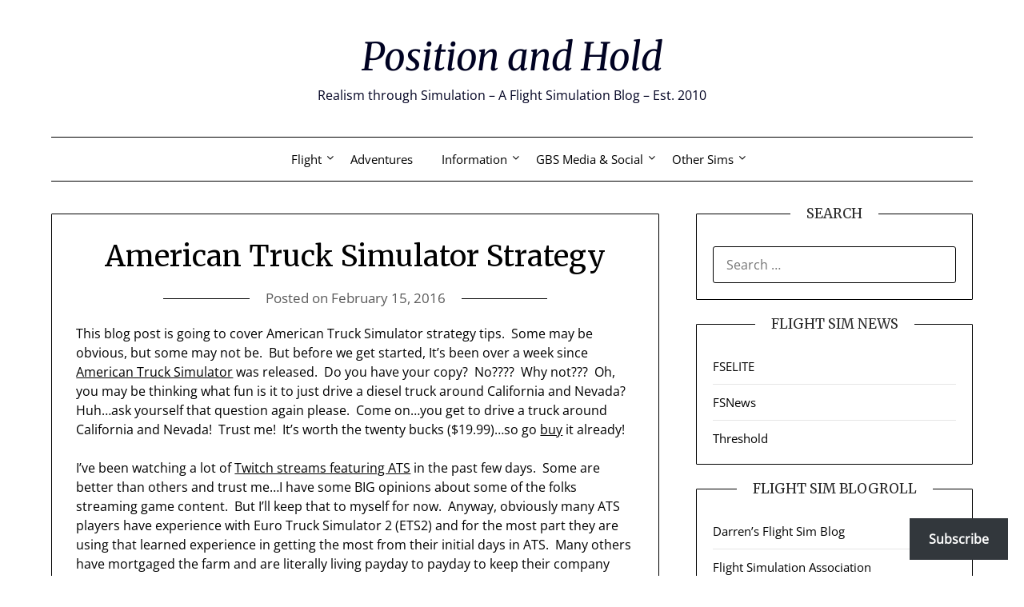

--- FILE ---
content_type: text/html; charset=UTF-8
request_url: https://grizzlybearsims.com/american-truck-simulator-strategy/
body_size: 22386
content:
<!doctype html>
<html lang="en-US">
<head>
	<meta charset="UTF-8">
	<meta name="viewport" content="width=device-width, initial-scale=1">
	<link rel="profile" href="http://gmpg.org/xfn/11">
	<meta name='robots' content='index, follow, max-image-preview:large, max-snippet:-1, max-video-preview:-1' />
	<style>img:is([sizes="auto" i], [sizes^="auto," i]) { contain-intrinsic-size: 3000px 1500px }</style>
	
	<!-- This site is optimized with the Yoast SEO plugin v26.4 - https://yoast.com/wordpress/plugins/seo/ -->
	<title>American Truck Simulator Strategy - Position and Hold</title>
	<link rel="canonical" href="https://grizzlybearsims.com/american-truck-simulator-strategy/" />
	<meta property="og:locale" content="en_US" />
	<meta property="og:type" content="article" />
	<meta property="og:title" content="American Truck Simulator Strategy - Position and Hold" />
	<meta property="og:description" content="This blog post is going to cover American Truck Simulator strategy tips.  Some may be obvious, but some may not be.  But before we get started, It’s been over a week since American Truck Simulator was released.  Do you have your copy?  No????  Why not???  Oh, you may be thinking what fun is it to..." />
	<meta property="og:url" content="https://grizzlybearsims.com/american-truck-simulator-strategy/" />
	<meta property="og:site_name" content="Position and Hold" />
	<meta property="article:published_time" content="2016-02-15T16:00:00+00:00" />
	<meta name="author" content="admin" />
	<meta name="twitter:card" content="summary_large_image" />
	<meta name="twitter:label1" content="Written by" />
	<meta name="twitter:data1" content="admin" />
	<meta name="twitter:label2" content="Est. reading time" />
	<meta name="twitter:data2" content="8 minutes" />
	<script type="application/ld+json" class="yoast-schema-graph">{"@context":"https://schema.org","@graph":[{"@type":"WebPage","@id":"https://grizzlybearsims.com/american-truck-simulator-strategy/","url":"https://grizzlybearsims.com/american-truck-simulator-strategy/","name":"American Truck Simulator Strategy - Position and Hold","isPartOf":{"@id":"https://grizzlybearsims.com/#website"},"datePublished":"2016-02-15T16:00:00+00:00","author":{"@id":"https://grizzlybearsims.com/#/schema/person/a93c77b7cb7f6892e446f2e87f3e5f50"},"breadcrumb":{"@id":"https://grizzlybearsims.com/american-truck-simulator-strategy/#breadcrumb"},"inLanguage":"en-US","potentialAction":[{"@type":"ReadAction","target":["https://grizzlybearsims.com/american-truck-simulator-strategy/"]}]},{"@type":"BreadcrumbList","@id":"https://grizzlybearsims.com/american-truck-simulator-strategy/#breadcrumb","itemListElement":[{"@type":"ListItem","position":1,"name":"Home","item":"https://grizzlybearsims.com/"},{"@type":"ListItem","position":2,"name":"American Truck Simulator Strategy"}]},{"@type":"WebSite","@id":"https://grizzlybearsims.com/#website","url":"https://grizzlybearsims.com/","name":"Planes, Trains and Automobiles (and Farming Too!)","description":"Realism through Simulation - A Flight Simulation Blog - Est. 2010","potentialAction":[{"@type":"SearchAction","target":{"@type":"EntryPoint","urlTemplate":"https://grizzlybearsims.com/?s={search_term_string}"},"query-input":{"@type":"PropertyValueSpecification","valueRequired":true,"valueName":"search_term_string"}}],"inLanguage":"en-US"},{"@type":"Person","@id":"https://grizzlybearsims.com/#/schema/person/a93c77b7cb7f6892e446f2e87f3e5f50","name":"admin","image":{"@type":"ImageObject","inLanguage":"en-US","@id":"https://grizzlybearsims.com/#/schema/person/image/","url":"https://secure.gravatar.com/avatar/274b7dd6df324aa1a10c8ed42e7f667dd1f28fed10c3f9609c5ac6e728085b1f?s=96&d=mm&r=g","contentUrl":"https://secure.gravatar.com/avatar/274b7dd6df324aa1a10c8ed42e7f667dd1f28fed10c3f9609c5ac6e728085b1f?s=96&d=mm&r=g","caption":"admin"},"sameAs":["https://grizzlybearsims.com"],"url":"https://grizzlybearsims.com/author/admin/"}]}</script>
	<!-- / Yoast SEO plugin. -->


<link rel='dns-prefetch' href='//stats.wp.com' />
<link rel='dns-prefetch' href='//fonts.googleapis.com' />
<link rel='dns-prefetch' href='//widgets.wp.com' />
<link rel='dns-prefetch' href='//s0.wp.com' />
<link rel='dns-prefetch' href='//0.gravatar.com' />
<link rel='dns-prefetch' href='//1.gravatar.com' />
<link rel='dns-prefetch' href='//2.gravatar.com' />
<link rel="alternate" type="application/rss+xml" title="Position and Hold &raquo; Feed" href="https://grizzlybearsims.com/feed/" />
<link rel="alternate" type="application/rss+xml" title="Position and Hold &raquo; Comments Feed" href="https://grizzlybearsims.com/comments/feed/" />
<link rel="alternate" type="application/rss+xml" title="Position and Hold &raquo; American Truck Simulator Strategy Comments Feed" href="https://grizzlybearsims.com/american-truck-simulator-strategy/feed/" />
<script type="text/javascript">
/* <![CDATA[ */
window._wpemojiSettings = {"baseUrl":"https:\/\/s.w.org\/images\/core\/emoji\/16.0.1\/72x72\/","ext":".png","svgUrl":"https:\/\/s.w.org\/images\/core\/emoji\/16.0.1\/svg\/","svgExt":".svg","source":{"concatemoji":"https:\/\/grizzlybearsims.com\/wp-includes\/js\/wp-emoji-release.min.js?ver=6.8.3"}};
/*! This file is auto-generated */
!function(s,n){var o,i,e;function c(e){try{var t={supportTests:e,timestamp:(new Date).valueOf()};sessionStorage.setItem(o,JSON.stringify(t))}catch(e){}}function p(e,t,n){e.clearRect(0,0,e.canvas.width,e.canvas.height),e.fillText(t,0,0);var t=new Uint32Array(e.getImageData(0,0,e.canvas.width,e.canvas.height).data),a=(e.clearRect(0,0,e.canvas.width,e.canvas.height),e.fillText(n,0,0),new Uint32Array(e.getImageData(0,0,e.canvas.width,e.canvas.height).data));return t.every(function(e,t){return e===a[t]})}function u(e,t){e.clearRect(0,0,e.canvas.width,e.canvas.height),e.fillText(t,0,0);for(var n=e.getImageData(16,16,1,1),a=0;a<n.data.length;a++)if(0!==n.data[a])return!1;return!0}function f(e,t,n,a){switch(t){case"flag":return n(e,"\ud83c\udff3\ufe0f\u200d\u26a7\ufe0f","\ud83c\udff3\ufe0f\u200b\u26a7\ufe0f")?!1:!n(e,"\ud83c\udde8\ud83c\uddf6","\ud83c\udde8\u200b\ud83c\uddf6")&&!n(e,"\ud83c\udff4\udb40\udc67\udb40\udc62\udb40\udc65\udb40\udc6e\udb40\udc67\udb40\udc7f","\ud83c\udff4\u200b\udb40\udc67\u200b\udb40\udc62\u200b\udb40\udc65\u200b\udb40\udc6e\u200b\udb40\udc67\u200b\udb40\udc7f");case"emoji":return!a(e,"\ud83e\udedf")}return!1}function g(e,t,n,a){var r="undefined"!=typeof WorkerGlobalScope&&self instanceof WorkerGlobalScope?new OffscreenCanvas(300,150):s.createElement("canvas"),o=r.getContext("2d",{willReadFrequently:!0}),i=(o.textBaseline="top",o.font="600 32px Arial",{});return e.forEach(function(e){i[e]=t(o,e,n,a)}),i}function t(e){var t=s.createElement("script");t.src=e,t.defer=!0,s.head.appendChild(t)}"undefined"!=typeof Promise&&(o="wpEmojiSettingsSupports",i=["flag","emoji"],n.supports={everything:!0,everythingExceptFlag:!0},e=new Promise(function(e){s.addEventListener("DOMContentLoaded",e,{once:!0})}),new Promise(function(t){var n=function(){try{var e=JSON.parse(sessionStorage.getItem(o));if("object"==typeof e&&"number"==typeof e.timestamp&&(new Date).valueOf()<e.timestamp+604800&&"object"==typeof e.supportTests)return e.supportTests}catch(e){}return null}();if(!n){if("undefined"!=typeof Worker&&"undefined"!=typeof OffscreenCanvas&&"undefined"!=typeof URL&&URL.createObjectURL&&"undefined"!=typeof Blob)try{var e="postMessage("+g.toString()+"("+[JSON.stringify(i),f.toString(),p.toString(),u.toString()].join(",")+"));",a=new Blob([e],{type:"text/javascript"}),r=new Worker(URL.createObjectURL(a),{name:"wpTestEmojiSupports"});return void(r.onmessage=function(e){c(n=e.data),r.terminate(),t(n)})}catch(e){}c(n=g(i,f,p,u))}t(n)}).then(function(e){for(var t in e)n.supports[t]=e[t],n.supports.everything=n.supports.everything&&n.supports[t],"flag"!==t&&(n.supports.everythingExceptFlag=n.supports.everythingExceptFlag&&n.supports[t]);n.supports.everythingExceptFlag=n.supports.everythingExceptFlag&&!n.supports.flag,n.DOMReady=!1,n.readyCallback=function(){n.DOMReady=!0}}).then(function(){return e}).then(function(){var e;n.supports.everything||(n.readyCallback(),(e=n.source||{}).concatemoji?t(e.concatemoji):e.wpemoji&&e.twemoji&&(t(e.twemoji),t(e.wpemoji)))}))}((window,document),window._wpemojiSettings);
/* ]]> */
</script>
<style id='superb-addons-variable-fallbacks-inline-css' type='text/css'>
:root{--wp--preset--color--primary:#1f7cec;--wp--preset--color--primary-hover:#3993ff;--wp--preset--color--base:#fff;--wp--preset--color--featured:#0a284b;--wp--preset--color--contrast-light:#fff;--wp--preset--color--contrast-dark:#000;--wp--preset--color--mono-1:#0d3c74;--wp--preset--color--mono-2:#64748b;--wp--preset--color--mono-3:#e2e8f0;--wp--preset--color--mono-4:#f8fafc;--wp--preset--spacing--superbspacing-xxsmall:clamp(5px,1vw,10px);--wp--preset--spacing--superbspacing-xsmall:clamp(10px,2vw,20px);--wp--preset--spacing--superbspacing-small:clamp(20px,4vw,40px);--wp--preset--spacing--superbspacing-medium:clamp(30px,6vw,60px);--wp--preset--spacing--superbspacing-large:clamp(40px,8vw,80px);--wp--preset--spacing--superbspacing-xlarge:clamp(50px,10vw,100px);--wp--preset--spacing--superbspacing-xxlarge:clamp(60px,12vw,120px);--wp--preset--font-size--superbfont-tiny:clamp(10px,0.625rem + ((1vw - 3.2px) * 0.227),12px);--wp--preset--font-size--superbfont-xxsmall:clamp(12px,0.75rem + ((1vw - 3.2px) * 0.227),14px);--wp--preset--font-size--superbfont-xsmall:clamp(16px,1rem + ((1vw - 3.2px) * 1),16px);--wp--preset--font-size--superbfont-small:clamp(16px,1rem + ((1vw - 3.2px) * 0.227),18px);--wp--preset--font-size--superbfont-medium:clamp(18px,1.125rem + ((1vw - 3.2px) * 0.227),20px);--wp--preset--font-size--superbfont-large:clamp(24px,1.5rem + ((1vw - 3.2px) * 0.909),32px);--wp--preset--font-size--superbfont-xlarge:clamp(32px,2rem + ((1vw - 3.2px) * 1.818),48px);--wp--preset--font-size--superbfont-xxlarge:clamp(40px,2.5rem + ((1vw - 3.2px) * 2.727),64px)}.has-primary-color{color:var(--wp--preset--color--primary)!important}.has-primary-hover-color{color:var(--wp--preset--color--primary-hover)!important}.has-base-color{color:var(--wp--preset--color--base)!important}.has-featured-color{color:var(--wp--preset--color--featured)!important}.has-contrast-light-color{color:var(--wp--preset--color--contrast-light)!important}.has-contrast-dark-color{color:var(--wp--preset--color--contrast-dark)!important}.has-mono-1-color{color:var(--wp--preset--color--mono-1)!important}.has-mono-2-color{color:var(--wp--preset--color--mono-2)!important}.has-mono-3-color{color:var(--wp--preset--color--mono-3)!important}.has-mono-4-color{color:var(--wp--preset--color--mono-4)!important}.has-primary-background-color{background-color:var(--wp--preset--color--primary)!important}.has-primary-hover-background-color{background-color:var(--wp--preset--color--primary-hover)!important}.has-base-background-color{background-color:var(--wp--preset--color--base)!important}.has-featured-background-color{background-color:var(--wp--preset--color--featured)!important}.has-contrast-light-background-color{background-color:var(--wp--preset--color--contrast-light)!important}.has-contrast-dark-background-color{background-color:var(--wp--preset--color--contrast-dark)!important}.has-mono-1-background-color{background-color:var(--wp--preset--color--mono-1)!important}.has-mono-2-background-color{background-color:var(--wp--preset--color--mono-2)!important}.has-mono-3-background-color{background-color:var(--wp--preset--color--mono-3)!important}.has-mono-4-background-color{background-color:var(--wp--preset--color--mono-4)!important}.has-superbfont-tiny-font-size{font-size:var(--wp--preset--font-size--superbfont-tiny)!important}.has-superbfont-xxsmall-font-size{font-size:var(--wp--preset--font-size--superbfont-xxsmall)!important}.has-superbfont-xsmall-font-size{font-size:var(--wp--preset--font-size--superbfont-xsmall)!important}.has-superbfont-small-font-size{font-size:var(--wp--preset--font-size--superbfont-small)!important}.has-superbfont-medium-font-size{font-size:var(--wp--preset--font-size--superbfont-medium)!important}.has-superbfont-large-font-size{font-size:var(--wp--preset--font-size--superbfont-large)!important}.has-superbfont-xlarge-font-size{font-size:var(--wp--preset--font-size--superbfont-xlarge)!important}.has-superbfont-xxlarge-font-size{font-size:var(--wp--preset--font-size--superbfont-xxlarge)!important}
</style>
<style id='wp-emoji-styles-inline-css' type='text/css'>

	img.wp-smiley, img.emoji {
		display: inline !important;
		border: none !important;
		box-shadow: none !important;
		height: 1em !important;
		width: 1em !important;
		margin: 0 0.07em !important;
		vertical-align: -0.1em !important;
		background: none !important;
		padding: 0 !important;
	}
</style>
<link rel='stylesheet' id='wp-block-library-css' href='https://grizzlybearsims.com/wp-includes/css/dist/block-library/style.min.css?ver=6.8.3' type='text/css' media='all' />
<style id='wp-block-library-inline-css' type='text/css'>
.wp-block-group.is-style-superbaddons-card{background-color:var(--wp--preset--color--contrast-light);border-color:var(--wp--preset--color--mono-3);border-radius:10px;border-style:solid;border-width:1px;box-shadow:0 1px 2px 0 rgba(0,0,0,.05);color:var(--wp--preset--color--contrast-dark);padding:var(--wp--preset--spacing--superbspacing-small)}
</style>
<style id='classic-theme-styles-inline-css' type='text/css'>
/*! This file is auto-generated */
.wp-block-button__link{color:#fff;background-color:#32373c;border-radius:9999px;box-shadow:none;text-decoration:none;padding:calc(.667em + 2px) calc(1.333em + 2px);font-size:1.125em}.wp-block-file__button{background:#32373c;color:#fff;text-decoration:none}
</style>
<style id='superb-addons-animated-heading-style-inline-css' type='text/css'>
.superbaddons-animated-heading-block{overflow:hidden}.superbaddons-animated-heading-block .superb-animated-heading-letter{display:inline-block}

</style>
<style id='superb-addons-author-box-style-inline-css' type='text/css'>
.superbaddons-authorbox{align-items:stretch;border-radius:10px;display:flex;flex-direction:row;gap:20px;padding:40px 20px}.superbaddons-authorbox-alignment-left{justify-content:flex-start}.superbaddons-authorbox-alignment-center{align-items:center;flex-direction:column;gap:0;justify-content:center;text-align:center}.superbaddons-authorbox-alignment-right{flex-direction:row-reverse;text-align:right}.superbaddons-authorbox-left{align-items:center;display:flex;flex:1;max-width:96px}.superbaddons-authorbox-right{flex:1}.superbaddons-authorbox-avatar{border-radius:50%}.superbaddons-authorbox-authorname{color:#444;font-size:32px;font-style:normal;font-weight:800;line-height:40px}.superbaddons-authorbox-authorbio{color:#7c7c7c;font-size:14px;font-style:normal;font-weight:600;line-height:19px}.superbaddons-authorbox-authorbio,.superbaddons-authorbox-authorname{margin:0}.superbaddons-authorbox-social-wrapper{align-items:flex-start;display:flex;flex-direction:row;gap:10px}.superbaddons-authorbox-social-wrapper a{margin-top:15px}

</style>
<style id='superb-addons-ratings-style-inline-css' type='text/css'>
.superbaddongs-ratings-overall-wrapper{display:flex;flex-direction:column}.superbaddons-ratings-overall-label{font-style:normal;font-weight:700}.superbaddons-ratings-overall-rating-wrapper{align-items:center;display:flex;flex-direction:row;gap:12px}.superbaddons-ratings-overall-rating{align-items:center;display:flex;font-style:normal;font-weight:800;gap:5px;line-height:40px}.superbaddons-ratings-stars-icons{display:flex;flex-wrap:wrap;gap:8px;position:relative}.superbaddons-ratings-single-star{align-items:center;display:flex;position:relative}.superbaddons-ratings-single-percentage-star{left:0;overflow:hidden;position:absolute;top:0}.superbaddons-ratings-ratingbar-label{font-weight:700;margin:30px 0 16px}.superbaddons-ratings-ratingbar-bar{border-radius:100px;overflow:hidden;width:100%}.superbaddons-ratings-ratingbar-bar,.superbaddons-ratings-ratingbar-bar-fill{height:10px}.superbaddons-ratings-alignment-center{text-align:center}.superbaddons-ratings-alignment-center .superbaddons-ratings-overall-rating-wrapper{justify-content:center}.superbaddons-ratings-alignment-right{text-align:right}.superbaddons-ratings-alignment-right .superbaddons-ratings-overall-rating-wrapper{flex-direction:row-reverse}

</style>
<style id='superb-addons-table-of-contents-style-inline-css' type='text/css'>
.superbaddons-tableofcontents{display:flex;flex-direction:column}.superbaddons-tableofcontents-alignment-center{align-items:center;text-align:center}.superbaddons-tableofcontents-alignment-right{direction:rtl}.superbaddons-tableofcontents-boxed{border-radius:10px;padding:40px 20px}.superbaddons-tableofcontents-title{font-style:normal;font-weight:800}.superbaddons-tableofcontents-text{font-style:normal;font-weight:600}.superbaddons-tableofcontents-table ol{list-style-position:inside;margin:0;padding:0}.superbaddons-tableofcontents-table ol ol{padding-left:20px}.superbaddons-tableofcontents-alignment-center .superbaddons-tableofcontents-table ol ol{padding-left:0}.superbaddons-tableofcontents-alignment-right .superbaddons-tableofcontents-table ol ol{padding-left:0;padding-right:20px}

</style>
<style id='superb-addons-recent-posts-style-inline-css' type='text/css'>
.superbaddons-recentposts-alignment-center .superbaddons-recentposts-item-inner{flex-direction:column;justify-content:center;text-align:center}.superbaddons-recentposts-alignment-right{direction:rtl}.superbaddons-recentposts-list{list-style:none;margin:0;padding:0}.superbaddons-recentposts-list a{text-decoration:none}.superbaddons-recentposts-list a:active,.superbaddons-recentposts-list a:focus,.superbaddons-recentposts-list a:hover{color:inherit}.superbaddons-recentposts-item{margin-bottom:10px}.superbaddons-recentposts-item:last-of-type{margin-bottom:0}.superbaddons-recentposts-item-inner{align-items:center;display:flex;gap:10px}.superbaddons-recentposts-item-left,.superbaddons-recentposts-item-right{display:flex;flex-direction:column}

</style>
<style id='superb-addons-cover-image-style-inline-css' type='text/css'>
.superbaddons-coverimage-block{overflow:hidden}

</style>
<style id='superb-addons-google-maps-style-inline-css' type='text/css'>
.superbaddons-google-maps-block{overflow:hidden}

</style>
<style id='superb-addons-reveal-button-style-inline-css' type='text/css'>
.superb-addons-reveal-button{box-sizing:border-box;font-size:18px;padding-right:30px;position:relative}.superb-addons-reveal-button-element{background-color:var(--wp--preset--color--primary,#fff);border:1px solid var(--wp--preset--color--primary,#000);border-radius:5px;box-sizing:border-box;color:var(--wp--preset--color--contrast-light,#000);display:inline-block;line-height:1;margin:0;padding:15px 25px;position:relative;text-align:center;text-decoration:none;width:auto;z-index:1}.superb-addons-reveal-button.superb-addons-reveal-button-width-25{width:calc(25% - var(--wp--style--block-gap, .5em)*.75)}.superb-addons-reveal-button.superb-addons-reveal-button-width-50{width:calc(50% - var(--wp--style--block-gap, .5em)*.5)}.superb-addons-reveal-button.superb-addons-reveal-button-width-75{width:calc(75% - var(--wp--style--block-gap, .5em)*.25)}.superb-addons-reveal-button.superb-addons-reveal-button-width-100{flex-basis:100%;width:100%}.superb-has-custom-width .superb-addons-reveal-button-element{width:100%}.superb-addons-reveal-button-has-reveal .superb-addons-reveal-button-element.superb-addons-reveal-button-cta{border-bottom-right-radius:0!important;border-top-right-radius:0!important}.superb-addons-reveal-button-element.superb-addons-reveal-button-revealed{border-color:var(--wp--preset--color--primary,#000);border-style:dashed;display:inline-flex;gap:10px;margin-right:0;-webkit-user-select:all;-moz-user-select:all;user-select:all}.superb-addons-reveal-button-element.superb-addons-reveal-button-revealed,.superb-addons-reveal-button-teaser{align-items:center;background-color:var(--wp--preset--color--contrast-light,#fff);color:var(--wp--preset--color--primary,#000)}.superb-addons-reveal-button-teaser{border:1px dashed #000;border:1px dashed var(--wp--preset--color--primary,#000);border-radius:0 8px 8px 0;box-sizing:border-box;display:none;height:100%;justify-content:flex-end;padding:0 10px;position:absolute;right:0;top:0;-webkit-user-select:none;-moz-user-select:none;user-select:none;width:50%;z-index:0}.superb-addons-reveal-button-has-reveal .superb-addons-reveal-button-teaser{display:flex}.superb-addons-reveal-button .superb-has-teaser-text-color{color:var(--superb-addons-reveal-button-teaser-text)}.superb-addons-reveal-button .superb-has-teaser-background-color{background-color:var(--superb-addons-reveal-button-teaser-background)}.superb-addons-reveal-button:active,.superb-addons-reveal-button:focus,.superb-addons-reveal-button:hover{text-decoration:none}.superb-addons-reveal-button-element button{align-items:center;background:none;border:none;color:inherit;cursor:pointer;display:inline-flex;font-family:inherit;font-size:18px;font-weight:inherit;margin:0;padding:0;text-align:center;text-decoration:none;-webkit-user-select:none;-moz-user-select:none;user-select:none}

</style>
<style id='superb-addons-accordion-block-style-inline-css' type='text/css'>
.wp-block-superb-addons-accordion-block{background-color:#fff;border:1px solid #ddd;border-radius:4px;margin-bottom:1em;overflow:hidden}.wp-block-superb-addons-accordion-block.superb-accordion-is-open .superb-accordion-header{background-color:rgba(0,0,0,.05);border-bottom:1px solid rgba(0,0,0,.1)}.wp-block-superb-addons-accordion-block.superb-accordion-is-open .superb-accordion-header .superb-accordion-icon:before{transform:translate(-50%,-50%) rotate(45deg)}.wp-block-superb-addons-accordion-block.superb-accordion-is-open .superb-accordion-header .superb-accordion-icon:after{transform:translate(-50%,-50%) rotate(135deg)}.wp-block-superb-addons-accordion-block.superb-accordion-is-open .superb-accordion-content{display:block!important;height:auto}.wp-block-superb-addons-accordion-block .superb-accordion-header{align-items:center;background-color:rgba(0,0,0,.03);border-bottom:0 solid transparent;cursor:pointer;display:flex;justify-content:space-between;padding:15px;padding:var(--wp--preset--spacing--superbspacing-xsmall,15px);position:relative;transition:background-color .2s ease,border-bottom .2s ease}.wp-block-superb-addons-accordion-block .superb-accordion-header:hover{background-color:rgba(0,0,0,.05)}.wp-block-superb-addons-accordion-block .superb-accordion-title{flex-grow:1;font-size:1.1em;font-weight:500;margin:0}.wp-block-superb-addons-accordion-block .superb-accordion-icon{flex-shrink:0;height:24px;margin-left:10px;position:relative;width:24px}.wp-block-superb-addons-accordion-block .superb-accordion-icon:after,.wp-block-superb-addons-accordion-block .superb-accordion-icon:before{background-color:currentColor;content:"";height:2px;left:50%;position:absolute;top:50%;transition:transform .3s ease;width:12px}.wp-block-superb-addons-accordion-block .superb-accordion-icon:before{transform:translate(-50%,-50%)}.wp-block-superb-addons-accordion-block .superb-accordion-icon:after{transform:translate(-50%,-50%) rotate(90deg)}.wp-block-superb-addons-accordion-block .superb-accordion-content{height:0;overflow:hidden;padding:0;transition:height .3s ease-in-out}.wp-block-superb-addons-accordion-block .superb-accordion-content .superb-accordion-content-wrapper{padding:15px;padding:var(--wp--preset--spacing--superbspacing-xsmall,15px)}

</style>
<link rel='stylesheet' id='mediaelement-css' href='https://grizzlybearsims.com/wp-includes/js/mediaelement/mediaelementplayer-legacy.min.css?ver=4.2.17' type='text/css' media='all' />
<link rel='stylesheet' id='wp-mediaelement-css' href='https://grizzlybearsims.com/wp-includes/js/mediaelement/wp-mediaelement.min.css?ver=6.8.3' type='text/css' media='all' />
<style id='jetpack-sharing-buttons-style-inline-css' type='text/css'>
.jetpack-sharing-buttons__services-list{display:flex;flex-direction:row;flex-wrap:wrap;gap:0;list-style-type:none;margin:5px;padding:0}.jetpack-sharing-buttons__services-list.has-small-icon-size{font-size:12px}.jetpack-sharing-buttons__services-list.has-normal-icon-size{font-size:16px}.jetpack-sharing-buttons__services-list.has-large-icon-size{font-size:24px}.jetpack-sharing-buttons__services-list.has-huge-icon-size{font-size:36px}@media print{.jetpack-sharing-buttons__services-list{display:none!important}}.editor-styles-wrapper .wp-block-jetpack-sharing-buttons{gap:0;padding-inline-start:0}ul.jetpack-sharing-buttons__services-list.has-background{padding:1.25em 2.375em}
</style>
<style id='global-styles-inline-css' type='text/css'>
:root{--wp--preset--aspect-ratio--square: 1;--wp--preset--aspect-ratio--4-3: 4/3;--wp--preset--aspect-ratio--3-4: 3/4;--wp--preset--aspect-ratio--3-2: 3/2;--wp--preset--aspect-ratio--2-3: 2/3;--wp--preset--aspect-ratio--16-9: 16/9;--wp--preset--aspect-ratio--9-16: 9/16;--wp--preset--color--black: #000000;--wp--preset--color--cyan-bluish-gray: #abb8c3;--wp--preset--color--white: #ffffff;--wp--preset--color--pale-pink: #f78da7;--wp--preset--color--vivid-red: #cf2e2e;--wp--preset--color--luminous-vivid-orange: #ff6900;--wp--preset--color--luminous-vivid-amber: #fcb900;--wp--preset--color--light-green-cyan: #7bdcb5;--wp--preset--color--vivid-green-cyan: #00d084;--wp--preset--color--pale-cyan-blue: #8ed1fc;--wp--preset--color--vivid-cyan-blue: #0693e3;--wp--preset--color--vivid-purple: #9b51e0;--wp--preset--gradient--vivid-cyan-blue-to-vivid-purple: linear-gradient(135deg,rgba(6,147,227,1) 0%,rgb(155,81,224) 100%);--wp--preset--gradient--light-green-cyan-to-vivid-green-cyan: linear-gradient(135deg,rgb(122,220,180) 0%,rgb(0,208,130) 100%);--wp--preset--gradient--luminous-vivid-amber-to-luminous-vivid-orange: linear-gradient(135deg,rgba(252,185,0,1) 0%,rgba(255,105,0,1) 100%);--wp--preset--gradient--luminous-vivid-orange-to-vivid-red: linear-gradient(135deg,rgba(255,105,0,1) 0%,rgb(207,46,46) 100%);--wp--preset--gradient--very-light-gray-to-cyan-bluish-gray: linear-gradient(135deg,rgb(238,238,238) 0%,rgb(169,184,195) 100%);--wp--preset--gradient--cool-to-warm-spectrum: linear-gradient(135deg,rgb(74,234,220) 0%,rgb(151,120,209) 20%,rgb(207,42,186) 40%,rgb(238,44,130) 60%,rgb(251,105,98) 80%,rgb(254,248,76) 100%);--wp--preset--gradient--blush-light-purple: linear-gradient(135deg,rgb(255,206,236) 0%,rgb(152,150,240) 100%);--wp--preset--gradient--blush-bordeaux: linear-gradient(135deg,rgb(254,205,165) 0%,rgb(254,45,45) 50%,rgb(107,0,62) 100%);--wp--preset--gradient--luminous-dusk: linear-gradient(135deg,rgb(255,203,112) 0%,rgb(199,81,192) 50%,rgb(65,88,208) 100%);--wp--preset--gradient--pale-ocean: linear-gradient(135deg,rgb(255,245,203) 0%,rgb(182,227,212) 50%,rgb(51,167,181) 100%);--wp--preset--gradient--electric-grass: linear-gradient(135deg,rgb(202,248,128) 0%,rgb(113,206,126) 100%);--wp--preset--gradient--midnight: linear-gradient(135deg,rgb(2,3,129) 0%,rgb(40,116,252) 100%);--wp--preset--font-size--small: 13px;--wp--preset--font-size--medium: 20px;--wp--preset--font-size--large: 36px;--wp--preset--font-size--x-large: 42px;--wp--preset--spacing--20: 0.44rem;--wp--preset--spacing--30: 0.67rem;--wp--preset--spacing--40: 1rem;--wp--preset--spacing--50: 1.5rem;--wp--preset--spacing--60: 2.25rem;--wp--preset--spacing--70: 3.38rem;--wp--preset--spacing--80: 5.06rem;--wp--preset--shadow--natural: 6px 6px 9px rgba(0, 0, 0, 0.2);--wp--preset--shadow--deep: 12px 12px 50px rgba(0, 0, 0, 0.4);--wp--preset--shadow--sharp: 6px 6px 0px rgba(0, 0, 0, 0.2);--wp--preset--shadow--outlined: 6px 6px 0px -3px rgba(255, 255, 255, 1), 6px 6px rgba(0, 0, 0, 1);--wp--preset--shadow--crisp: 6px 6px 0px rgba(0, 0, 0, 1);}:where(.is-layout-flex){gap: 0.5em;}:where(.is-layout-grid){gap: 0.5em;}body .is-layout-flex{display: flex;}.is-layout-flex{flex-wrap: wrap;align-items: center;}.is-layout-flex > :is(*, div){margin: 0;}body .is-layout-grid{display: grid;}.is-layout-grid > :is(*, div){margin: 0;}:where(.wp-block-columns.is-layout-flex){gap: 2em;}:where(.wp-block-columns.is-layout-grid){gap: 2em;}:where(.wp-block-post-template.is-layout-flex){gap: 1.25em;}:where(.wp-block-post-template.is-layout-grid){gap: 1.25em;}.has-black-color{color: var(--wp--preset--color--black) !important;}.has-cyan-bluish-gray-color{color: var(--wp--preset--color--cyan-bluish-gray) !important;}.has-white-color{color: var(--wp--preset--color--white) !important;}.has-pale-pink-color{color: var(--wp--preset--color--pale-pink) !important;}.has-vivid-red-color{color: var(--wp--preset--color--vivid-red) !important;}.has-luminous-vivid-orange-color{color: var(--wp--preset--color--luminous-vivid-orange) !important;}.has-luminous-vivid-amber-color{color: var(--wp--preset--color--luminous-vivid-amber) !important;}.has-light-green-cyan-color{color: var(--wp--preset--color--light-green-cyan) !important;}.has-vivid-green-cyan-color{color: var(--wp--preset--color--vivid-green-cyan) !important;}.has-pale-cyan-blue-color{color: var(--wp--preset--color--pale-cyan-blue) !important;}.has-vivid-cyan-blue-color{color: var(--wp--preset--color--vivid-cyan-blue) !important;}.has-vivid-purple-color{color: var(--wp--preset--color--vivid-purple) !important;}.has-black-background-color{background-color: var(--wp--preset--color--black) !important;}.has-cyan-bluish-gray-background-color{background-color: var(--wp--preset--color--cyan-bluish-gray) !important;}.has-white-background-color{background-color: var(--wp--preset--color--white) !important;}.has-pale-pink-background-color{background-color: var(--wp--preset--color--pale-pink) !important;}.has-vivid-red-background-color{background-color: var(--wp--preset--color--vivid-red) !important;}.has-luminous-vivid-orange-background-color{background-color: var(--wp--preset--color--luminous-vivid-orange) !important;}.has-luminous-vivid-amber-background-color{background-color: var(--wp--preset--color--luminous-vivid-amber) !important;}.has-light-green-cyan-background-color{background-color: var(--wp--preset--color--light-green-cyan) !important;}.has-vivid-green-cyan-background-color{background-color: var(--wp--preset--color--vivid-green-cyan) !important;}.has-pale-cyan-blue-background-color{background-color: var(--wp--preset--color--pale-cyan-blue) !important;}.has-vivid-cyan-blue-background-color{background-color: var(--wp--preset--color--vivid-cyan-blue) !important;}.has-vivid-purple-background-color{background-color: var(--wp--preset--color--vivid-purple) !important;}.has-black-border-color{border-color: var(--wp--preset--color--black) !important;}.has-cyan-bluish-gray-border-color{border-color: var(--wp--preset--color--cyan-bluish-gray) !important;}.has-white-border-color{border-color: var(--wp--preset--color--white) !important;}.has-pale-pink-border-color{border-color: var(--wp--preset--color--pale-pink) !important;}.has-vivid-red-border-color{border-color: var(--wp--preset--color--vivid-red) !important;}.has-luminous-vivid-orange-border-color{border-color: var(--wp--preset--color--luminous-vivid-orange) !important;}.has-luminous-vivid-amber-border-color{border-color: var(--wp--preset--color--luminous-vivid-amber) !important;}.has-light-green-cyan-border-color{border-color: var(--wp--preset--color--light-green-cyan) !important;}.has-vivid-green-cyan-border-color{border-color: var(--wp--preset--color--vivid-green-cyan) !important;}.has-pale-cyan-blue-border-color{border-color: var(--wp--preset--color--pale-cyan-blue) !important;}.has-vivid-cyan-blue-border-color{border-color: var(--wp--preset--color--vivid-cyan-blue) !important;}.has-vivid-purple-border-color{border-color: var(--wp--preset--color--vivid-purple) !important;}.has-vivid-cyan-blue-to-vivid-purple-gradient-background{background: var(--wp--preset--gradient--vivid-cyan-blue-to-vivid-purple) !important;}.has-light-green-cyan-to-vivid-green-cyan-gradient-background{background: var(--wp--preset--gradient--light-green-cyan-to-vivid-green-cyan) !important;}.has-luminous-vivid-amber-to-luminous-vivid-orange-gradient-background{background: var(--wp--preset--gradient--luminous-vivid-amber-to-luminous-vivid-orange) !important;}.has-luminous-vivid-orange-to-vivid-red-gradient-background{background: var(--wp--preset--gradient--luminous-vivid-orange-to-vivid-red) !important;}.has-very-light-gray-to-cyan-bluish-gray-gradient-background{background: var(--wp--preset--gradient--very-light-gray-to-cyan-bluish-gray) !important;}.has-cool-to-warm-spectrum-gradient-background{background: var(--wp--preset--gradient--cool-to-warm-spectrum) !important;}.has-blush-light-purple-gradient-background{background: var(--wp--preset--gradient--blush-light-purple) !important;}.has-blush-bordeaux-gradient-background{background: var(--wp--preset--gradient--blush-bordeaux) !important;}.has-luminous-dusk-gradient-background{background: var(--wp--preset--gradient--luminous-dusk) !important;}.has-pale-ocean-gradient-background{background: var(--wp--preset--gradient--pale-ocean) !important;}.has-electric-grass-gradient-background{background: var(--wp--preset--gradient--electric-grass) !important;}.has-midnight-gradient-background{background: var(--wp--preset--gradient--midnight) !important;}.has-small-font-size{font-size: var(--wp--preset--font-size--small) !important;}.has-medium-font-size{font-size: var(--wp--preset--font-size--medium) !important;}.has-large-font-size{font-size: var(--wp--preset--font-size--large) !important;}.has-x-large-font-size{font-size: var(--wp--preset--font-size--x-large) !important;}
:where(.wp-block-post-template.is-layout-flex){gap: 1.25em;}:where(.wp-block-post-template.is-layout-grid){gap: 1.25em;}
:where(.wp-block-columns.is-layout-flex){gap: 2em;}:where(.wp-block-columns.is-layout-grid){gap: 2em;}
:root :where(.wp-block-pullquote){font-size: 1.5em;line-height: 1.6;}
</style>
<link rel='stylesheet' id='superb-addons-patterns-css' href='https://grizzlybearsims.com/wp-content/plugins/superb-blocks/assets/css/patterns.min.css?ver=3.6.2' type='text/css' media='all' />
<link rel='stylesheet' id='superb-addons-enhancements-css' href='https://grizzlybearsims.com/wp-content/plugins/superb-blocks/assets/css/enhancements.min.css?ver=3.6.2' type='text/css' media='all' />
<link rel='stylesheet' id='wp-discord-css' href='https://grizzlybearsims.com/wp-content/plugins/wp-discord/public/css/wp-discord.css?ver=0.4.3' type='text/css' media='all' />
<link rel='stylesheet' id='my-minimalist-blog-parent-style-css' href='https://grizzlybearsims.com/wp-content/themes/minimalistblogger/style.css?ver=6.8.3' type='text/css' media='all' />
<link rel='stylesheet' id='my-minimalist-blog-css' href='https://grizzlybearsims.com/wp-content/themes/my-minimalist-blog/style.css?ver=1.0' type='text/css' media='all' />
<link rel='stylesheet' id='Playfair Display-css' href='https://grizzlybearsims.com/wp-content/fonts/1dfa0208e755ecafc456b8436065e680.css?ver=6.8.3' type='text/css' media='all' />
<link rel='stylesheet' id='font-awesome-css' href='https://grizzlybearsims.com/wp-content/themes/minimalistblogger/css/font-awesome.min.css?ver=6.8.3' type='text/css' media='all' />
<link rel='stylesheet' id='minimalistblogger-style-css' href='https://grizzlybearsims.com/wp-content/themes/my-minimalist-blog/style.css?ver=6.8.3' type='text/css' media='all' />
<link rel='stylesheet' id='minimalistblogger-google-fonts-css' href='//fonts.googleapis.com/css?family=Lato%3A300%2C400%2C700%2C900%7CMerriweather%3A400%2C700&#038;ver=6.8.3' type='text/css' media='all' />
<link rel='stylesheet' id='jetpack_likes-css' href='https://grizzlybearsims.com/wp-content/plugins/jetpack/modules/likes/style.css?ver=15.2' type='text/css' media='all' />
<link rel='stylesheet' id='subscribe-floating-button-css-css' href='https://grizzlybearsims.com/wp-content/plugins/jetpack/modules/subscriptions/subscribe-floating-button/subscribe-floating-button.css?ver=15.2' type='text/css' media='all' />
<link rel='stylesheet' id='tablepress-default-css' href='https://grizzlybearsims.com/wp-content/plugins/tablepress/css/build/default.css?ver=3.2.5' type='text/css' media='all' />
<link rel='stylesheet' id='__EPYT__style-css' href='https://grizzlybearsims.com/wp-content/plugins/youtube-embed-plus/styles/ytprefs.min.css?ver=14.2.3.2' type='text/css' media='all' />
<style id='__EPYT__style-inline-css' type='text/css'>

                .epyt-gallery-thumb {
                        width: 33.333%;
                }
                
</style>
<link rel='stylesheet' id='sharedaddy-css' href='https://grizzlybearsims.com/wp-content/plugins/jetpack/modules/sharedaddy/sharing.css?ver=15.2' type='text/css' media='all' />
<link rel='stylesheet' id='social-logos-css' href='https://grizzlybearsims.com/wp-content/plugins/jetpack/_inc/social-logos/social-logos.min.css?ver=15.2' type='text/css' media='all' />
<script type="text/javascript" src="https://grizzlybearsims.com/wp-includes/js/jquery/jquery.min.js?ver=3.7.1" id="jquery-core-js"></script>
<script type="text/javascript" src="https://grizzlybearsims.com/wp-includes/js/jquery/jquery-migrate.min.js?ver=3.4.1" id="jquery-migrate-js"></script>
<script type="text/javascript" src="https://grizzlybearsims.com/wp-content/plugins/wp-discord/public/js/wp-discord.js?ver=0.4.3" id="wp-discord-js"></script>
<script type="text/javascript" id="__ytprefs__-js-extra">
/* <![CDATA[ */
var _EPYT_ = {"ajaxurl":"https:\/\/grizzlybearsims.com\/wp-admin\/admin-ajax.php","security":"fdd8e10472","gallery_scrolloffset":"20","eppathtoscripts":"https:\/\/grizzlybearsims.com\/wp-content\/plugins\/youtube-embed-plus\/scripts\/","eppath":"https:\/\/grizzlybearsims.com\/wp-content\/plugins\/youtube-embed-plus\/","epresponsiveselector":"[\"iframe.__youtube_prefs_widget__\"]","epdovol":"1","version":"14.2.3.2","evselector":"iframe.__youtube_prefs__[src], iframe[src*=\"youtube.com\/embed\/\"], iframe[src*=\"youtube-nocookie.com\/embed\/\"]","ajax_compat":"","maxres_facade":"eager","ytapi_load":"light","pause_others":"","stopMobileBuffer":"1","facade_mode":"","not_live_on_channel":""};
/* ]]> */
</script>
<script type="text/javascript" src="https://grizzlybearsims.com/wp-content/plugins/youtube-embed-plus/scripts/ytprefs.min.js?ver=14.2.3.2" id="__ytprefs__-js"></script>
<link rel="https://api.w.org/" href="https://grizzlybearsims.com/wp-json/" /><link rel="alternate" title="JSON" type="application/json" href="https://grizzlybearsims.com/wp-json/wp/v2/posts/268" /><link rel="EditURI" type="application/rsd+xml" title="RSD" href="https://grizzlybearsims.com/xmlrpc.php?rsd" />
<meta name="generator" content="WordPress 6.8.3" />
<link rel='shortlink' href='https://grizzlybearsims.com/?p=268' />
<link rel="alternate" title="oEmbed (JSON)" type="application/json+oembed" href="https://grizzlybearsims.com/wp-json/oembed/1.0/embed?url=https%3A%2F%2Fgrizzlybearsims.com%2Famerican-truck-simulator-strategy%2F" />
<link rel="alternate" title="oEmbed (XML)" type="text/xml+oembed" href="https://grizzlybearsims.com/wp-json/oembed/1.0/embed?url=https%3A%2F%2Fgrizzlybearsims.com%2Famerican-truck-simulator-strategy%2F&#038;format=xml" />
	<style>img#wpstats{display:none}</style>
				<style type="text/css">
									body, .site, .swidgets-wrap h3, .post-data-text { background: ; }
			.site-title a, .site-description { color: ; }
			.sheader { background-color: ; }
			.super-menu, #smobile-menu, .primary-menu, .primary-menu ul li ul.children, .primary-menu ul li ul.sub-menu { background-color: ; }
			.main-navigation ul li a, .main-navigation ul li .sub-arrow, .super-menu .toggle-mobile-menu,.toggle-mobile-menu:before, .mobile-menu-active .smenu-hide { color: ; }
			#smobile-menu.show .main-navigation ul ul.children.active, #smobile-menu.show .main-navigation ul ul.sub-menu.active, #smobile-menu.show .main-navigation ul li, .smenu-hide.toggle-mobile-menu.menu-toggle, #smobile-menu.show .main-navigation ul li, .primary-menu ul li ul.children li, .primary-menu ul li ul.sub-menu li, .primary-menu .pmenu, .super-menu { border-color: ; border-bottom-color: ; }
			#secondary .widget h3, #secondary .widget h3 a, #secondary .widget h4, #secondary .widget h1, #secondary .widget h2, #secondary .widget h5, #secondary .widget h6 { color: ; }
			#secondary .widget a, #secondary a, #secondary .widget li a , #secondary span.sub-arrow{ color: ; }
			#secondary, #secondary .widget, #secondary .widget p, #secondary .widget li, .widget time.rpwe-time.published { color: ; }
			#secondary .swidgets-wrap, #secondary .widget ul li, .featured-sidebar .search-field { border-color: ; }
			.site-info, .footer-column-three input.search-submit, .footer-column-three p, .footer-column-three li, .footer-column-three td, .footer-column-three th, .footer-column-three caption { color: ; }
			.footer-column-three h3, .footer-column-three h4, .footer-column-three h5, .footer-column-three h6, .footer-column-three h1, .footer-column-three h2, .footer-column-three h4, .footer-column-three h3 a { color: ; }
			.footer-column-three a, .footer-column-three li a, .footer-column-three .widget a, .footer-column-three .sub-arrow { color: ; }
			.footer-column-three h3:after { background: ; }
			.site-info, .widget ul li, .footer-column-three input.search-field, .footer-column-three input.search-submit { border-color: ; }
			.site-footer { background-color: ; }
			.archive .page-header h1, .blogposts-list h2 a, .blogposts-list h2 a:hover, .blogposts-list h2 a:active, .search-results h1.page-title { color: ; }
			.blogposts-list .post-data-text, .blogposts-list .post-data-text a{ color: ; }
			.blog .tag-cat-container, .blog .tag-cat-container a, .blogposts-list p { color: ; }
			.page-numbers li a, .blogposts-list .blogpost-button { background: ; }
			.page-numbers li a, .blogposts-list .blogpost-button, span.page-numbers.dots, .page-numbers.current, .page-numbers li a:hover { color: ; }
			.blog .tag-cat-container a, .archive .page-header h1, .search-results h1.page-title, .blogposts-list.fbox, span.page-numbers.dots, .page-numbers li a, .page-numbers.current { border-color: ; }
			.blogposts-list .post-data-divider { background: ; }
			.page .comments-area .comment-author, .page .comments-area .comment-author a, .page .comments-area .comments-title, .page .content-area h1, .page .content-area h2, .page .content-area h3, .page .content-area h4, .page .content-area h5, .page .content-area h6, .page .content-area th, .single  .comments-area .comment-author, .single .comments-area .comment-author a, .single .comments-area .comments-title, .single .content-area h1, .single .content-area h2, .single .content-area h3, .single .content-area h4, .single .content-area h5, .single .content-area h6, .single .content-area th, .search-no-results h1, .error404 h1 { color: ; }
			.single .post-data-text, .page .post-data-text, .page .post-data-text a, .single .post-data-text a, .comments-area .comment-meta .comment-metadata a { color: ; }
			.page .content-area p, .page article, .page .content-area table, .page .content-area dd, .page .content-area dt, .page .content-area address, .page .content-area .entry-content, .page .content-area li, .page .content-area ol, .single .content-area p, .single article, .single .content-area table, .single .content-area dd, .single .content-area dt, .single .content-area address, .single .entry-content, .single .content-area li, .single .content-area ol, .search-no-results .page-content p { color: ; }
			.single .tag-cat-container a, .page .tag-cat-container a, .single .entry-content a, .page .entry-content a, .comment-content a, .comments-area .reply a, .logged-in-as a, .comments-area .comment-respond a { color: ; }
			.comments-area p.form-submit input { background: ; }
			.error404 .page-content p, .error404 input.search-submit, .search-no-results input.search-submit { color: ; }
			.page .tag-cat-container a, .single .tag-cat-container a,.page .comments-area, .page article.fbox, .page article tr, .page .comments-area ol.comment-list ol.children li, .page .comments-area ol.comment-list .comment, .single .comments-area, .single article.fbox, .single article tr, .comments-area ol.comment-list ol.children li, .comments-area ol.comment-list .comment, .error404 main#main, .error404 .search-form label, .search-no-results .search-form label, .error404 input.search-submit, .search-no-results input.search-submit, .error404 main#main, .search-no-results section.fbox.no-results.not-found{ border-color: ; }
			.single .post-data-divider, .page .post-data-divider { background: ; }
			.single .comments-area p.form-submit input, .page .comments-area p.form-submit input { color: ; }
			.bottom-header-wrapper { padding-top: px; }
			.bottom-header-wrapper { padding-bottom: px; }
			.bottom-header-wrapper { background: ; }
			.bottom-header-wrapper *{ color: ; }
			.header-widget a, .header-widget li a, .header-widget i.fa { color: ; }
			.header-widget, .header-widget p, .header-widget li, .header-widget .textwidget { color: ; }
			.header-widget .widget-title, .header-widget h1, .header-widget h3, .header-widget h2, .header-widget h4, .header-widget h5, .header-widget h6{ color: ; }
			.header-widget.swidgets-wrap, .header-widget ul li, .header-widget .search-field { border-color: ; }
		</style>
	<link rel="pingback" href="https://grizzlybearsims.com/xmlrpc.php">
		<style type="text/css">
			body, 
			.site, 
			.swidgets-wrap h3, 
			.post-data-text { background: ; }

			.site-title a, 
			.site-description { color: ; }

			.sheader { background:  }
		</style>
	</head>

<body class="wp-singular post-template-default single single-post postid-268 single-format-standard wp-theme-minimalistblogger wp-child-theme-my-minimalist-blog masthead-fixed">
		<a class="skip-link screen-reader-text" href="#content">Skip to content</a>
	<div id="page" class="site">
		<header id="masthead" class="sheader site-header clearfix">
			<div class="content-wrap">
										<div class="site-branding">
														<p class="site-title"><a href="https://grizzlybearsims.com/" rel="home">Position and Hold</a></p>
														<p class="site-description">Realism through Simulation &#8211; A Flight Simulation Blog &#8211; Est. 2010</p>
												</div>
								</div>
			<nav id="primary-site-navigation" class="primary-menu main-navigation clearfix">
				<a href="#" id="pull" class="smenu-hide toggle-mobile-menu menu-toggle" aria-controls="secondary-menu" aria-expanded="false">Menu			</a>
			<div class="content-wrap text-center">
				<div class="center-main-menu">
					<div class="menu-flight-sim-container"><ul id="primary-menu" class="pmenu"><li id="menu-item-12" class="menu-item menu-item-type-custom menu-item-object-custom menu-item-has-children menu-item-12"><a>Flight</a>
<ul class="sub-menu">
	<li id="menu-item-11" class="menu-item menu-item-type-taxonomy menu-item-object-category menu-item-11"><a href="https://grizzlybearsims.com/category/flight-sim/">Flight Sim Articles</a></li>
	<li id="menu-item-14" class="menu-item menu-item-type-custom menu-item-object-custom menu-item-14"><a target="_blank" href="https://docs.google.com/spreadsheets/d/182xKVATSTeH2pvpxzeT46SdOKNiKBtYHGmOS7xlIYe0/edit?gid=192129268#gid=192129268">MSFS Addons</a></li>
	<li id="menu-item-4712" class="menu-item menu-item-type-post_type menu-item-object-page menu-item-4712"><a href="https://grizzlybearsims.com/scenery-msfs2020/">Scenery MSFS2020</a></li>
	<li id="menu-item-4767" class="menu-item menu-item-type-post_type menu-item-object-page menu-item-4767"><a href="https://grizzlybearsims.com/msfs-settings/">MSFS Settings</a></li>
	<li id="menu-item-4705" class="menu-item menu-item-type-post_type menu-item-object-page menu-item-4705"><a href="https://grizzlybearsims.com/flight-sim-tutorials/">Flight Sim Tutorials</a></li>
	<li id="menu-item-4709" class="menu-item menu-item-type-post_type menu-item-object-page menu-item-4709"><a href="https://grizzlybearsims.com/my-sim/">Hardware</a></li>
	<li id="menu-item-4714" class="menu-item menu-item-type-post_type menu-item-object-page menu-item-4714"><a href="https://grizzlybearsims.com/2021-around-the-world-adventure/">2021 Around the World Adventure</a></li>
	<li id="menu-item-4706" class="menu-item menu-item-type-post_type menu-item-object-page menu-item-4706"><a href="https://grizzlybearsims.com/prepar3d-settings/">Prepar3D Settings (v4.5)</a></li>
	<li id="menu-item-4710" class="menu-item menu-item-type-post_type menu-item-object-page menu-item-4710"><a href="https://grizzlybearsims.com/prepar3d-settings-v5-x/">Prepar3D Settings (v5.x)</a></li>
	<li id="menu-item-4708" class="menu-item menu-item-type-post_type menu-item-object-page menu-item-4708"><a href="https://grizzlybearsims.com/aircraft/">Aircraft</a></li>
	<li id="menu-item-4707" class="menu-item menu-item-type-post_type menu-item-object-page menu-item-4707"><a href="https://grizzlybearsims.com/scenery/">Scenery P3Dv5</a></li>
	<li id="menu-item-10" class="menu-item menu-item-type-custom menu-item-object-custom menu-item-10"><a target="_blank" href="http://jerrygtaylor.com/fsblog/">Older Flight Sim Articles</a></li>
</ul>
</li>
<li id="menu-item-6781" class="menu-item menu-item-type-post_type menu-item-object-page menu-item-6781"><a href="https://grizzlybearsims.com/adventures/">Adventures</a></li>
<li id="menu-item-13" class="menu-item menu-item-type-custom menu-item-object-custom menu-item-has-children menu-item-13"><a>Information</a>
<ul class="sub-menu">
	<li id="menu-item-4703" class="menu-item menu-item-type-post_type menu-item-object-page menu-item-4703"><a href="https://grizzlybearsims.com/about/">About Jerry</a></li>
	<li id="menu-item-4713" class="menu-item menu-item-type-post_type menu-item-object-page menu-item-4713"><a href="https://grizzlybearsims.com/business-inquiries/">Ask Me A Question</a></li>
	<li id="menu-item-4704" class="menu-item menu-item-type-post_type menu-item-object-page menu-item-4704"><a href="https://grizzlybearsims.com/my-sim/">My Hardware</a></li>
	<li id="menu-item-8" class="menu-item menu-item-type-custom menu-item-object-custom menu-item-8"><a target="_blank" href="https://docs.google.com/spreadsheets/d/182xKVATSTeH2pvpxzeT46SdOKNiKBtYHGmOS7xlIYe0/edit?usp=sharing">Add-on and Mods Directory</a></li>
</ul>
</li>
<li id="menu-item-16" class="menu-item menu-item-type-custom menu-item-object-custom menu-item-has-children menu-item-16"><a>GBS Media &#038; Social</a>
<ul class="sub-menu">
	<li id="menu-item-15" class="menu-item menu-item-type-custom menu-item-object-custom menu-item-15"><a href="https://discord.gg/nbCdaYU">GBS Discord</a></li>
	<li id="menu-item-17" class="menu-item menu-item-type-custom menu-item-object-custom menu-item-17"><a href="https://www.facebook.com/Grizzly-Bear-Sims-121746036336158">GBS Facebook</a></li>
	<li id="menu-item-20" class="menu-item menu-item-type-custom menu-item-object-custom menu-item-20"><a href="https://www.instagram.com/grizzlybearsims1966/">GBS Instagram</a></li>
	<li id="menu-item-19" class="menu-item menu-item-type-custom menu-item-object-custom menu-item-19"><a href="https://www.twitch.tv/grizzlybearsims">GBS Twitch</a></li>
	<li id="menu-item-18" class="menu-item menu-item-type-custom menu-item-object-custom menu-item-18"><a href="https://twitter.com/GrizzlyBearSims">GBS Twitter</a></li>
	<li id="menu-item-4711" class="menu-item menu-item-type-post_type menu-item-object-page menu-item-4711"><a href="https://grizzlybearsims.com/gbs-youtube/">GBS YouTube</a></li>
</ul>
</li>
<li id="menu-item-6509" class="menu-item menu-item-type-custom menu-item-object-custom menu-item-has-children menu-item-6509"><a>Other Sims</a>
<ul class="sub-menu">
	<li id="menu-item-9" class="menu-item menu-item-type-taxonomy menu-item-object-category menu-item-9"><a href="https://grizzlybearsims.com/category/train-sim/">Train</a></li>
	<li id="menu-item-7" class="menu-item menu-item-type-taxonomy menu-item-object-category current-post-ancestor current-menu-parent current-post-parent menu-item-7"><a href="https://grizzlybearsims.com/category/trucking-sim/">Trucking</a></li>
	<li id="menu-item-6" class="menu-item menu-item-type-taxonomy menu-item-object-category menu-item-6"><a href="https://grizzlybearsims.com/category/farming-sim/">Farming</a></li>
</ul>
</li>
</ul></div>									</div>
			</div>
		</nav>
		<div class="super-menu clearfix">
			<div class="super-menu-inner">
				<a href="#" id="pull" class="toggle-mobile-menu menu-toggle" aria-controls="secondary-menu" aria-expanded="false">Menu</a>
							</div>
		</div>
		<div id="mobile-menu-overlay"></div>
	</header>
			<div class="content-wrap">
			<div class="header-widgets-wrapper">
											</div>
	</div>
<div id="content" class="site-content clearfix">
	<div class="content-wrap">
<div id="primary" class="featured-content content-area">
	<main id="main" class="site-main">

		
<article id="post-268" class="posts-entry fbox post-268 post type-post status-publish format-standard hentry category-trucking-sim tag-american-truck-simulator tag-ats tag-strategy">
			<header class="entry-header">
		<h1 class="entry-title">American Truck Simulator Strategy</h1>		<div class="entry-meta">
			<div class="blog-data-wrapper">
				<div class="post-data-divider"></div>
				<div class="post-data-positioning">
					<div class="post-data-text">
						<span class="posted-on">Posted on <a href="https://grizzlybearsims.com/american-truck-simulator-strategy/" rel="bookmark"><time class="entry-date published updated" datetime="2016-02-15T09:00:00-06:00">February 15, 2016</time></a></span><span class="byline"> by <span class="author vcard"><a class="url fn n" href="https://grizzlybearsims.com/author/admin/">admin</a></span></span>					</div>
				</div>
			</div>
		</div><!-- .entry-meta -->
			</header><!-- .entry-header -->

	<div class="entry-content">
		<p>This blog post is going to cover American Truck Simulator strategy tips.  Some may be obvious, but some may not be.  But before we get started, It’s been over a week since <a href="http://store.steampowered.com/app/270880" target="_blank" rel="noopener">American Truck Simulator</a> was released.  Do you have your copy?  No????  Why not???  Oh, you may be thinking what fun is it to just drive a diesel truck around California and Nevada?  Huh…ask yourself that question again please.  Come on…you get to drive a truck around California and Nevada!  Trust me!  It’s worth the twenty bucks ($19.99)…so go <a href="http://store.steampowered.com/app/270880" target="_blank" rel="noopener">buy</a> it already!</p>
<p>I’ve been watching a lot of <a href="http://www.twitch.tv/directory/game/American%20Truck%20Simulator" target="_blank" rel="noopener">Twitch streams featuring ATS</a> in the past few days.  Some are better than others and trust me…I have some BIG opinions about some of the folks streaming game content.  But I’ll keep that to myself for now.  Anyway, obviously many ATS players have experience with Euro Truck Simulator 2 (ETS2) and for the most part they are using that learned experience in getting the most from their initial days in ATS.  Many others have mortgaged the farm and are literally living payday to payday to keep their company moving down the road.  Finally, others have installed cheats and are driving around with millions of dollars in cash and high amounts of XP.  For me, part of my enjoyment with these types of games is what I refer to as “career mode” and that is playing the game just as it was intended to be played/experienced and not cheating.  Yes…IT WILL start off slow at first.  But trust me, it will keep you coming back time and time again.</p>
<h3>Resist the urges</h3>
<p>Yes, resist the urges to immediately purchase your own truck.  I fully understand this is painfully hard to do.  Especially for first time players to the game.  But take time and enjoy working for someone else performing Quick Orders.  While the pay is not great, you don’t have to worry about fuel costs.  In addition, you can experience a variety of different truck types/brands which may help you when it comes time to make your first truck purchase.  But I recommend you operate in this mode and delay your first truck purchase until you have the chance to level up a few times.  Yes, this will mean using discipline to ignore the first email from the bank offering that first loan.</p>
<h3>Your first truck</h3>
<p>Yea….that’s a special feeling when you make the decision to buy your first truck.  Enjoy this moment…you’ve deserved it.  But keep in mind that you’ll need about $120,000.  This is why I recommend you operate as a driver lessee taking quick orders and save up $30,000 – $40,000.  Then take out a $100,000 loan.   This will allow you to purchase the stock truck from either Kenworth or Peterbilt and give you some extra $$$ for fuel, tolls and fines (should you get any).  Operate as a one-man company and enjoy.  Keep in mind each day the bank will charge you the loan installment.  The loan installment for the $100,000 loan will be $1,814.  So keep this in mind as you are planning and picking your jobs.</p>
<h3>Explore, Learn and Save</h3>
<p>Now that you own your very first truck, it’s time to really get to work.  Choose jobs as close to where your truck is currently located.  If your truck is in Los Angeles and you choose a job out of San Diego, then you’ll incur additional fuel costs (plus time is money) to first drive to San Diego.  As you complete your deliveries, make sure to also explore.  You’ll want to discover additional truck dealerships, but most importantly you want to discover job agencies.  Keep in mind, the more job agencies you discover, the more variety of skilled drivers you’ll have the option to hire.  If at all possible, delay purchasing a second truck and hiring the first driver until you have discovered all ten job agencies.</p>
<p>By exercising some patience, you will have the opportunity to increase your very own experience.  This is needed to open up better paying jobs.  Remember, the deeper in debt you go…the loan payments will go up.</p>
<h3>Skills</h3>
<p>Each time you level up, you have the opportunity to upgrade one of your skill areas.  What you choose will matter.  For now, ignore the Eco Driving skill and don’t waste your earned points on this skill.  Apply new earned points towards Long Distance, Valuable Cargo, Fragile Cargo, Hazardous Cargo and On-Time Delivery.  Remember, until you unlock these skill areas the jobs offered to you will be limited in each of these areas.  Therefore, the opportunity to earn higher pay will also be limited.   Long distance is perhaps where I would suggest you apply your first point.  As the current ATS map is limited to California and Nevada, there is no need to worry about maxing out the Long Distance skill quickly.  Again, simply ignore applying any skill points towards Eco Driving and then balance out the others.</p>
<h3>Truck Upgrade</h3>
<p>Just as exciting as buying your first truck, upgrading that truck will be equally as exciting.  I know you are also excited to expand the company and hire drivers.  But I suggest you first spend a little of your hard-earned cash you’ve earned operating as a one-man company on an engine upgrade.  Upgrading the engine in your truck will allow you to more comfortable haul heavier loads and the ability to do so a little bit faster.  You can wait on adding other bells and whistles, but spend the $$ and upgrade your engine as soon as you can afford it.</p>
<h3>Expansion Time</h3>
<p>Keep in mind there is no rush to begin expanding your company.  The only limitations you have to accomplish this task is money and availability of skilled drivers.  Earlier I suggested waiting until you had discovered all ten job agencies.  The reason for this is it will give you the best choice of driver talent.  But we’re actually getting ahead of ourselves.  Before you can hire, you must first have available garage space and second you must have a truck for your new driver.</p>
<p>With regards to garage space.  The cost of expanding your one-man garage or buying a new garage in a different city is the same cost of $180,000.  Almost every city on the map will have an available garage which can be purchased.  You’ll need to visit that city, discover the garage and then make the purchase.  It probably makes the most sense to purchase a new garage in a second city.  This will allow you to eventually hire three drivers before the need to expand again.</p>
<p>Next, you need to purchase a second truck.  Until you have purchased five trucks, you will need to visit the dealership.  Once you have completed five purchases, then you have the option of buying online. All your new drivers will need is a base truck.  While there is rumor within the truck sim community that hired drives will be more productive in trucks with higher performing engines etc.  At this stage of your expansion, just buy them the stock truck.</p>
<p>Finally, while hiring a driver is not rocket science…there are a few things you should consider.  First, keep in mind, initially no one is going to work as hard as you.  What I mean by this is if you’ve deferred expanding and hiring until you have reached level 6, 8, 12 etc. then your new hires will have much lower driver ratings than yourself.  This will mean the amount of income they will generate will be much, much, much less than what you are capable of generating.</p>
<p>Remember, the more job agencies discovered the more and better option for talent.  When looking at hiring a driver there are several important things to look for.  First, driver rating.  Second, salary and Third is skills.  While a lower driver rating will typically come with a lower salary, keep in mind it will take longer to bring that driver up to speed.  At this point, I suggest looking at skills.  Remember what I said about your own Eco Driving skill.  That also applies to hired drivers.  The most important skill to look for in a new driver is Long Distance.  Each recruited driver will cost you a commission fee of $1,500.</p>
<p>To sum it all up, to expand you will need a minimum of $300,000.  Whether you save up and pay in cash or take out a bank loan will be up to you.  But keep in mind that it will be some time before your newly hired driver(s) will earn their keep.  This may mean you will really need to carry the burden with the jobs you choose to ensure you are earning enough to cover the cost of the daily loan etc.</p>
<h3>Driver Training</h3>
<p>Don’t forget that as time passes, your hired drivers will level up.  You can set their driver profile to focus or train on any of the available skills.  How aggressive you are in their training is up to you.  But I typically set them to train on long distance until they have 2-3 points and then start them on the other areas.  The goal as you expand is to reach a point where the income generated by your hired drivers will exceed the daily cost of the bank loan.  But this takes time.</p>
<h3>Final Thoughts</h3>
<p>I’m truly excited about the possibilities for American Truck Simulator.  At the present time, I have my company HQ setup in Los Angeles and I have a second garage in San Diego.  I have a total of three drivers and looking at hiring two more which will bring me to capacity.  I will perhaps purchase my third garage in Las Vegas then wait until the Arizona DLC is available before expanding further.  The strategy is part of what I enjoy about this game.</p>
<p>I’ll provide an update on my second week progress on Tuesday and then return again with another Trucker’s Logbook entry and finally another mod review on Thursday.  Have a great week!</p>
<p>Until next time…</p>
<p>Happy Trucking!!!</p>
<p>J</p>
<div class="sharedaddy sd-sharing-enabled"><div class="robots-nocontent sd-block sd-social sd-social-icon-text sd-sharing"><h3 class="sd-title">Share this:</h3><div class="sd-content"><ul><li class="share-facebook"><a rel="nofollow noopener noreferrer"
				data-shared="sharing-facebook-268"
				class="share-facebook sd-button share-icon"
				href="https://grizzlybearsims.com/american-truck-simulator-strategy/?share=facebook"
				target="_blank"
				aria-labelledby="sharing-facebook-268"
				>
				<span id="sharing-facebook-268" hidden>Click to share on Facebook (Opens in new window)</span>
				<span>Facebook</span>
			</a></li><li class="share-x"><a rel="nofollow noopener noreferrer"
				data-shared="sharing-x-268"
				class="share-x sd-button share-icon"
				href="https://grizzlybearsims.com/american-truck-simulator-strategy/?share=x"
				target="_blank"
				aria-labelledby="sharing-x-268"
				>
				<span id="sharing-x-268" hidden>Click to share on X (Opens in new window)</span>
				<span>X</span>
			</a></li><li class="share-end"></li></ul></div></div></div><div class='sharedaddy sd-block sd-like jetpack-likes-widget-wrapper jetpack-likes-widget-unloaded' id='like-post-wrapper-94257713-268-6922cbc02b959' data-src='https://widgets.wp.com/likes/?ver=15.2#blog_id=94257713&amp;post_id=268&amp;origin=grizzlybearsims.com&amp;obj_id=94257713-268-6922cbc02b959' data-name='like-post-frame-94257713-268-6922cbc02b959' data-title='Like or Reblog'><h3 class="sd-title">Like this:</h3><div class='likes-widget-placeholder post-likes-widget-placeholder' style='height: 55px;'><span class='button'><span>Like</span></span> <span class="loading">Loading...</span></div><span class='sd-text-color'></span><a class='sd-link-color'></a></div>
		
		<div class="tag-cat-container">
			<span class="tag-cat-container-strings"> Category:</span> <a href="https://grizzlybearsims.com/category/trucking-sim/" rel="category tag">Trucking Sim</a>		</div>
	</div><!-- .entry-content -->
</article><!-- #post-268 -->

<div id="comments" class="fbox comments-area">

		<div id="respond" class="comment-respond">
		<h3 id="reply-title" class="comment-reply-title">Leave a Reply <small><a rel="nofollow" id="cancel-comment-reply-link" href="/american-truck-simulator-strategy/#respond" style="display:none;">Cancel reply</a></small></h3><form action="https://grizzlybearsims.com/wp-comments-post.php" method="post" id="commentform" class="comment-form"><p class="comment-notes"><span id="email-notes">Your email address will not be published.</span> <span class="required-field-message">Required fields are marked <span class="required">*</span></span></p><p class="comment-form-comment"><label for="comment">Comment <span class="required">*</span></label> <textarea id="comment" name="comment" cols="45" rows="8" maxlength="65525" required></textarea></p><p class="comment-form-author"><label for="author">Name <span class="required">*</span></label> <input id="author" name="author" type="text" value="" size="30" maxlength="245" autocomplete="name" required /></p>
<p class="comment-form-email"><label for="email">Email <span class="required">*</span></label> <input id="email" name="email" type="email" value="" size="30" maxlength="100" aria-describedby="email-notes" autocomplete="email" required /></p>
<p class="comment-form-url"><label for="url">Website</label> <input id="url" name="url" type="url" value="" size="30" maxlength="200" autocomplete="url" /></p>
<p class="comment-form-cookies-consent"><input id="wp-comment-cookies-consent" name="wp-comment-cookies-consent" type="checkbox" value="yes" /> <label for="wp-comment-cookies-consent">Save my name, email, and website in this browser for the next time I comment.</label></p>
<p><label for="wpcaptcha_captcha">Are you human? Please solve: <img class="wpcaptcha-captcha-img" style="vertical-align: text-top;" src="[data-uri]" alt="Captcha" /><input class="input" type="text" size="3" name="wpcaptcha_captcha[8086]" id="wpcaptcha_captcha" value=""/><input type="hidden" name="wpcaptcha_captcha_token[8086]" id="wpcaptcha_captcha_token" value="a048ab7446f9364af8914b5aad5d8ee7" /></label></p><br /><p class="comment-subscription-form"><input type="checkbox" name="subscribe_comments" id="subscribe_comments" value="subscribe" style="width: auto; -moz-appearance: checkbox; -webkit-appearance: checkbox;" /> <label class="subscribe-label" id="subscribe-label" for="subscribe_comments">Notify me of follow-up comments by email.</label></p><p class="comment-subscription-form"><input type="checkbox" name="subscribe_blog" id="subscribe_blog" value="subscribe" style="width: auto; -moz-appearance: checkbox; -webkit-appearance: checkbox;" /> <label class="subscribe-label" id="subscribe-blog-label" for="subscribe_blog">Notify me of new posts by email.</label></p><p class="form-submit"><input name="submit" type="submit" id="submit" class="submit" value="Post Comment" /> <input type='hidden' name='comment_post_ID' value='268' id='comment_post_ID' />
<input type='hidden' name='comment_parent' id='comment_parent' value='0' />
</p><p style="display: none;"><input type="hidden" id="akismet_comment_nonce" name="akismet_comment_nonce" value="8149442b79" /></p><p style="display: none !important;" class="akismet-fields-container" data-prefix="ak_"><label>&#916;<textarea name="ak_hp_textarea" cols="45" rows="8" maxlength="100"></textarea></label><input type="hidden" id="ak_js_1" name="ak_js" value="14"/><script>document.getElementById( "ak_js_1" ).setAttribute( "value", ( new Date() ).getTime() );</script></p></form>	</div><!-- #respond -->
	
</div><!-- #comments -->

	</main><!-- #main -->
</div><!-- #primary -->


<aside id="secondary" class="featured-sidebar widget-area">
	<section id="search-2" class="fbox swidgets-wrap widget widget_search"><div class="swidget"><div class="sidebar-title-border"><h3 class="widget-title">Search</h3></div></div><form role="search" method="get" class="search-form" action="https://grizzlybearsims.com/">
				<label>
					<span class="screen-reader-text">Search for:</span>
					<input type="search" class="search-field" placeholder="Search &hellip;" value="" name="s" />
				</label>
				<input type="submit" class="search-submit" value="Search" />
			</form></section><section id="linkcat-640" class="fbox swidgets-wrap widget widget_links"><div class="swidget"><div class="sidebar-title-border"><h3 class="widget-title">Flight Sim News</h3></div></div>
	<ul class='xoxo blogroll'>
<li><a href="https://fselite.net/" target="_blank">FSELITE</a></li>
<li><a href="http://fsnews.eu/" target="_blank">FSNews</a></li>
<li><a href="https://www.thresholdx.net/" title="Latest Flight Sim News" target="_blank">Threshold</a></li>

	</ul>
</section>
<section id="linkcat-482" class="fbox swidgets-wrap widget widget_links"><div class="swidget"><div class="sidebar-title-border"><h3 class="widget-title">Flight Sim Blogroll</h3></div></div>
	<ul class='xoxo blogroll'>
<li><a href="http://darrensflightsimblog.blogspot.com/">Darren&#8217;s Flight Sim Blog</a></li>
<li><a href="https://flightsimassociation.com/">Flight Simulation Association</a></li>
<li><a href="http://iblueyonder.com/">iBlueYonder</a></li>
<li><a href="https://msfsaddons.com/">MSFS Addons</a></li>
<li><a href="http://www.ontheglideslope.net/">On The Glideslope</a></li>
<li><a href="https://pcflight.net/">PC Flight</a></li>
<li><a href="https://stormbirds.blog/" title="Flight Sim News and Editorials" target="_blank">Stormbirds</a></li>
<li><a href="https://www.twotonemurphy.com/">Twotonemurphy</a></li>
<li><a href="http://x-plane.push-point.net/GlowWorm/Welcome.html">X-Plane at Push-Point.net</a></li>

	</ul>
</section>
<section id="linkcat-483" class="fbox swidgets-wrap widget widget_links"><div class="swidget"><div class="sidebar-title-border"><h3 class="widget-title">Flight Sim Links</h3></div></div>
	<ul class='xoxo blogroll'>
<li><a href="https://dctry.net/">DCTRY</a></li>
<li><a href="http://deadsticksimulator.com/">Deadstick Simulator</a></li>
<li><a href="http://fshistory.simflight.com/fsh/index.htm">FS History</a></li>
<li><a href="http://www.fs-products.net/">FS-Products</a></li>
<li><a href="http://www.fsxliveries.com">FSXLiveries.com</a></li>
<li><a href="https://7x7pilot.weebly.com/gsx-configs.html">GSX Configs by 7X7Pilot</a></li>
<li><a href="https://elmikey.wixsite.com/hangar226">Hangar 226 Liveries</a></li>
<li><a href="https://www.inibuilds.com/">iniBuilds</a></li>
<li><a href="http://www.simbitworld.ro/">sim bit world</a></li>
<li><a href="https://simvector.net/">sim-vector</a></li>
<li><a href="http://www.simpilotgroup.com/">SimPilotGroup</a></li>
<li><a href="https://simtoolkitpro.co.uk/">SimToolKitPro</a></li>
<li><a href="http://www.flightsimulatornetwork.com/">The Flight Simulator Network</a></li>
<li><a href="http://tigerflightfoundation.org/">Tiger Flight Foundation</a></li>
<li><a href="http://vatsim.net">VATSIM</a></li>
<li><a href="http://www.vattastic.com/">VATTASTIC</a></li>
<li><a href="https://www.webatis.xyz/">WebATIS</a></li>

	</ul>
</section>
<section id="linkcat-484" class="fbox swidgets-wrap widget widget_links"><div class="swidget"><div class="sidebar-title-border"><h3 class="widget-title">Flight Sim Products I Use</h3></div></div>
	<ul class='xoxo blogroll'>
<li><a href="http://www.simbitworld.ro/">A Pilot&#8217;s Life</a></li>
<li><a href="http://www.a2asimulations.com/">A2A Simulations</a></li>
<li><a href="http://www.hifitechinc.com/">Active Sky 2016</a></li>
<li><a href="http://www.byteforge.com/">Addit Pro</a></li>
<li><a href="http://www.aerosoft.com/">Aerosoft</a></li>
<li><a href="http://www.aivlasoft.com/">AivlaSoft Electronic Flight Bag</a></li>
<li><a href="http://www.captainsim.com/index.html">Captain Sim</a></li>
<li><a href="http://www.carenado.com/ecommerce/index.php3">Carenado Aircraft</a></li>
<li><a href="http://drzewiecki-design.net/">Drzewiecki Design</a></li>
<li><a href="http://www.feelthere.com/">FeelThere</a></li>
<li><a href="http://flai.bvartcc.com/">FLAi</a></li>
<li><a href="http://www.flight-replicas.com/">Flight Replicas</a></li>
<li><a href="https://www.flightsimlabs.com/">Flight Sim Labs</a></li>
<li><a href="https://www.flightbeam.net/">Flightbeam Studios</a></li>
<li><a href="http://www.fscommander.com/">FlightSim Commander</a></li>
<li><a href="http://www.flytampa.org/">FlyTampa</a></li>
<li><a href="http://www.fraps.com/">FRAPS</a></li>
<li><a href="http://www.fs2crew.com">FS2Crew</a></li>
<li><a href="http://www.fsbuild.com/">FSBuild</a></li>
<li><a href="http://www.fsdreamteam.com/">FSDreamTeam</a></li>
<li><a href="https://fsfxpackages.com">FSFX Packages</a></li>
<li><a href="https://www.fsimstudios.com/">FSimStudios</a></li>
<li><a href="http://www.fspassengers.com/">FSPassengers</a></li>
<li><a href="http://www.schiratti.com/dowson.html">FSUIPC</a></li>
<li><a href="http://www.goflightinc.com/">GoFlight</a></li>
<li><a href="http://www.iflysimsoft.com/">iFly B737NGX</a></li>
<li><a href="https://imaginesim.net/">Imaginesim</a></li>
<li><a href="http://www.justflight.com/">Just Flight</a></li>
<li><a href="http://justsim.me/">JustSim</a></li>
<li><a href="https://latinvfr.com/">LatinVFR</a></li>
<li><a href="http://www.leveldsim.com/sevensix_home.asp">LevelD Simulations</a></li>
<li><a href="http://majesticsoftware.com/mjc8q400/">Majestic Software</a></li>
<li><a href="https://milviz.com/flight/">Milviz</a></li>
<li><a href="http://www.navigraph.com/">Navigraph</a></li>
<li><a href="http://fullterrain.com/">ORBX Terrain</a></li>
<li><a href="https://www.tasoftware.co.uk/">Plan-G</a></li>
<li><a href="https://www.precisionmanuals.com/">PMDG Simulations</a></li>
<li><a href="http://www.prepar3d.com/">Prepar3D</a></li>
<li><a href="http://www.flightsimsoft.com/pfpx/">Professional Flight Planner X</a></li>
<li><a href="http://poskyarchive.com/">Project OpenSky (POSKY)</a></li>
<li><a href="http://qwsim.com/index.php/home">QualityWings Simulations</a></li>
<li><a href="http://www.realenvironmentxtreme.com/">Real Environment Extreme (REX)</a></li>
<li><a href="http://sourceforge.net/projects/fs-sceditor/files/">Scenery Config Editor</a></li>
<li><a href="https://getsharex.com/">ShareX Screen Capture and More</a></li>
<li><a href="https://simtoolkitpro.co.uk/">SimToolKitPro</a></li>
<li><a href="http://www.flightsimstore.com/product_info.php?products_id=2630">SteveFX &#8211; DX10 Scenery Fixer</a></li>
<li><a href="http://www.supertrafficboard.com/">Super Traffic Board</a></li>
<li><a href="http://www.flightsimsoft.com/topcat/">TopCat</a></li>
<li><a href="http://www.matrox.com/graphics/en/products/gxm/th2go/">TripleHead2Go</a></li>
<li><a href="http://www.uk2000scenery.com/newsite/">UK2000 Extreme</a></li>
<li><a href="http://www.metacraft.com/VATSpy/">VAT-Spy</a></li>
<li><a href="http://vrinsight.com/">VRInsight</a></li>
<li><a href="http://www.world-of-ai.com/">World of AI</a></li>

	</ul>
</section>
<section id="archives-2" class="fbox swidgets-wrap widget widget_archive"><div class="swidget"><div class="sidebar-title-border"><h3 class="widget-title">Archives</h3></div></div>
			<ul>
					<li><a href='https://grizzlybearsims.com/2025/11/'>November 2025</a>&nbsp;(5)</li>
	<li><a href='https://grizzlybearsims.com/2025/10/'>October 2025</a>&nbsp;(9)</li>
	<li><a href='https://grizzlybearsims.com/2025/09/'>September 2025</a>&nbsp;(11)</li>
	<li><a href='https://grizzlybearsims.com/2025/08/'>August 2025</a>&nbsp;(10)</li>
	<li><a href='https://grizzlybearsims.com/2025/07/'>July 2025</a>&nbsp;(9)</li>
	<li><a href='https://grizzlybearsims.com/2025/06/'>June 2025</a>&nbsp;(9)</li>
	<li><a href='https://grizzlybearsims.com/2025/05/'>May 2025</a>&nbsp;(2)</li>
	<li><a href='https://grizzlybearsims.com/2024/12/'>December 2024</a>&nbsp;(4)</li>
	<li><a href='https://grizzlybearsims.com/2024/11/'>November 2024</a>&nbsp;(4)</li>
	<li><a href='https://grizzlybearsims.com/2024/10/'>October 2024</a>&nbsp;(6)</li>
	<li><a href='https://grizzlybearsims.com/2024/09/'>September 2024</a>&nbsp;(4)</li>
	<li><a href='https://grizzlybearsims.com/2024/08/'>August 2024</a>&nbsp;(5)</li>
	<li><a href='https://grizzlybearsims.com/2024/07/'>July 2024</a>&nbsp;(5)</li>
	<li><a href='https://grizzlybearsims.com/2024/06/'>June 2024</a>&nbsp;(5)</li>
	<li><a href='https://grizzlybearsims.com/2024/05/'>May 2024</a>&nbsp;(8)</li>
	<li><a href='https://grizzlybearsims.com/2024/04/'>April 2024</a>&nbsp;(9)</li>
	<li><a href='https://grizzlybearsims.com/2024/03/'>March 2024</a>&nbsp;(2)</li>
	<li><a href='https://grizzlybearsims.com/2023/12/'>December 2023</a>&nbsp;(6)</li>
	<li><a href='https://grizzlybearsims.com/2023/11/'>November 2023</a>&nbsp;(1)</li>
	<li><a href='https://grizzlybearsims.com/2023/06/'>June 2023</a>&nbsp;(2)</li>
	<li><a href='https://grizzlybearsims.com/2023/05/'>May 2023</a>&nbsp;(1)</li>
	<li><a href='https://grizzlybearsims.com/2023/04/'>April 2023</a>&nbsp;(1)</li>
	<li><a href='https://grizzlybearsims.com/2023/03/'>March 2023</a>&nbsp;(1)</li>
	<li><a href='https://grizzlybearsims.com/2023/02/'>February 2023</a>&nbsp;(3)</li>
	<li><a href='https://grizzlybearsims.com/2023/01/'>January 2023</a>&nbsp;(3)</li>
	<li><a href='https://grizzlybearsims.com/2022/12/'>December 2022</a>&nbsp;(3)</li>
	<li><a href='https://grizzlybearsims.com/2022/11/'>November 2022</a>&nbsp;(4)</li>
	<li><a href='https://grizzlybearsims.com/2022/10/'>October 2022</a>&nbsp;(1)</li>
	<li><a href='https://grizzlybearsims.com/2022/09/'>September 2022</a>&nbsp;(2)</li>
	<li><a href='https://grizzlybearsims.com/2022/08/'>August 2022</a>&nbsp;(5)</li>
	<li><a href='https://grizzlybearsims.com/2022/07/'>July 2022</a>&nbsp;(1)</li>
	<li><a href='https://grizzlybearsims.com/2022/05/'>May 2022</a>&nbsp;(1)</li>
	<li><a href='https://grizzlybearsims.com/2021/02/'>February 2021</a>&nbsp;(1)</li>
	<li><a href='https://grizzlybearsims.com/2021/01/'>January 2021</a>&nbsp;(8)</li>
	<li><a href='https://grizzlybearsims.com/2020/12/'>December 2020</a>&nbsp;(5)</li>
	<li><a href='https://grizzlybearsims.com/2020/11/'>November 2020</a>&nbsp;(2)</li>
	<li><a href='https://grizzlybearsims.com/2020/09/'>September 2020</a>&nbsp;(12)</li>
	<li><a href='https://grizzlybearsims.com/2020/08/'>August 2020</a>&nbsp;(7)</li>
	<li><a href='https://grizzlybearsims.com/2020/07/'>July 2020</a>&nbsp;(5)</li>
	<li><a href='https://grizzlybearsims.com/2020/06/'>June 2020</a>&nbsp;(4)</li>
	<li><a href='https://grizzlybearsims.com/2020/05/'>May 2020</a>&nbsp;(10)</li>
	<li><a href='https://grizzlybearsims.com/2020/04/'>April 2020</a>&nbsp;(6)</li>
	<li><a href='https://grizzlybearsims.com/2020/03/'>March 2020</a>&nbsp;(4)</li>
	<li><a href='https://grizzlybearsims.com/2020/02/'>February 2020</a>&nbsp;(1)</li>
	<li><a href='https://grizzlybearsims.com/2020/01/'>January 2020</a>&nbsp;(1)</li>
	<li><a href='https://grizzlybearsims.com/2019/11/'>November 2019</a>&nbsp;(1)</li>
	<li><a href='https://grizzlybearsims.com/2019/10/'>October 2019</a>&nbsp;(3)</li>
	<li><a href='https://grizzlybearsims.com/2019/09/'>September 2019</a>&nbsp;(3)</li>
	<li><a href='https://grizzlybearsims.com/2019/08/'>August 2019</a>&nbsp;(6)</li>
	<li><a href='https://grizzlybearsims.com/2019/07/'>July 2019</a>&nbsp;(7)</li>
	<li><a href='https://grizzlybearsims.com/2019/06/'>June 2019</a>&nbsp;(10)</li>
	<li><a href='https://grizzlybearsims.com/2019/05/'>May 2019</a>&nbsp;(9)</li>
	<li><a href='https://grizzlybearsims.com/2019/04/'>April 2019</a>&nbsp;(7)</li>
	<li><a href='https://grizzlybearsims.com/2018/12/'>December 2018</a>&nbsp;(1)</li>
	<li><a href='https://grizzlybearsims.com/2018/10/'>October 2018</a>&nbsp;(3)</li>
	<li><a href='https://grizzlybearsims.com/2018/09/'>September 2018</a>&nbsp;(17)</li>
	<li><a href='https://grizzlybearsims.com/2018/08/'>August 2018</a>&nbsp;(14)</li>
	<li><a href='https://grizzlybearsims.com/2018/07/'>July 2018</a>&nbsp;(13)</li>
	<li><a href='https://grizzlybearsims.com/2018/06/'>June 2018</a>&nbsp;(14)</li>
	<li><a href='https://grizzlybearsims.com/2018/05/'>May 2018</a>&nbsp;(8)</li>
	<li><a href='https://grizzlybearsims.com/2018/04/'>April 2018</a>&nbsp;(4)</li>
	<li><a href='https://grizzlybearsims.com/2018/03/'>March 2018</a>&nbsp;(3)</li>
	<li><a href='https://grizzlybearsims.com/2018/01/'>January 2018</a>&nbsp;(2)</li>
	<li><a href='https://grizzlybearsims.com/2017/12/'>December 2017</a>&nbsp;(1)</li>
	<li><a href='https://grizzlybearsims.com/2017/11/'>November 2017</a>&nbsp;(2)</li>
	<li><a href='https://grizzlybearsims.com/2017/08/'>August 2017</a>&nbsp;(1)</li>
	<li><a href='https://grizzlybearsims.com/2017/07/'>July 2017</a>&nbsp;(4)</li>
	<li><a href='https://grizzlybearsims.com/2017/06/'>June 2017</a>&nbsp;(10)</li>
	<li><a href='https://grizzlybearsims.com/2017/05/'>May 2017</a>&nbsp;(7)</li>
	<li><a href='https://grizzlybearsims.com/2017/04/'>April 2017</a>&nbsp;(1)</li>
	<li><a href='https://grizzlybearsims.com/2017/03/'>March 2017</a>&nbsp;(5)</li>
	<li><a href='https://grizzlybearsims.com/2017/02/'>February 2017</a>&nbsp;(1)</li>
	<li><a href='https://grizzlybearsims.com/2017/01/'>January 2017</a>&nbsp;(1)</li>
	<li><a href='https://grizzlybearsims.com/2016/11/'>November 2016</a>&nbsp;(3)</li>
	<li><a href='https://grizzlybearsims.com/2016/10/'>October 2016</a>&nbsp;(25)</li>
	<li><a href='https://grizzlybearsims.com/2016/09/'>September 2016</a>&nbsp;(14)</li>
	<li><a href='https://grizzlybearsims.com/2016/07/'>July 2016</a>&nbsp;(1)</li>
	<li><a href='https://grizzlybearsims.com/2016/06/'>June 2016</a>&nbsp;(2)</li>
	<li><a href='https://grizzlybearsims.com/2016/05/'>May 2016</a>&nbsp;(10)</li>
	<li><a href='https://grizzlybearsims.com/2016/04/'>April 2016</a>&nbsp;(22)</li>
	<li><a href='https://grizzlybearsims.com/2016/03/'>March 2016</a>&nbsp;(31)</li>
	<li><a href='https://grizzlybearsims.com/2016/02/'>February 2016</a>&nbsp;(19)</li>
	<li><a href='https://grizzlybearsims.com/2015/07/'>July 2015</a>&nbsp;(2)</li>
	<li><a href='https://grizzlybearsims.com/2015/06/'>June 2015</a>&nbsp;(12)</li>
	<li><a href='https://grizzlybearsims.com/2015/05/'>May 2015</a>&nbsp;(11)</li>
	<li><a href='https://grizzlybearsims.com/2014/03/'>March 2014</a>&nbsp;(2)</li>
	<li><a href='https://grizzlybearsims.com/2014/02/'>February 2014</a>&nbsp;(2)</li>
	<li><a href='https://grizzlybearsims.com/2012/12/'>December 2012</a>&nbsp;(7)</li>
	<li><a href='https://grizzlybearsims.com/2012/11/'>November 2012</a>&nbsp;(7)</li>
	<li><a href='https://grizzlybearsims.com/2012/01/'>January 2012</a>&nbsp;(1)</li>
	<li><a href='https://grizzlybearsims.com/2011/11/'>November 2011</a>&nbsp;(1)</li>
	<li><a href='https://grizzlybearsims.com/2011/09/'>September 2011</a>&nbsp;(2)</li>
	<li><a href='https://grizzlybearsims.com/2011/07/'>July 2011</a>&nbsp;(4)</li>
	<li><a href='https://grizzlybearsims.com/2011/06/'>June 2011</a>&nbsp;(10)</li>
	<li><a href='https://grizzlybearsims.com/2011/05/'>May 2011</a>&nbsp;(3)</li>
	<li><a href='https://grizzlybearsims.com/2011/04/'>April 2011</a>&nbsp;(1)</li>
	<li><a href='https://grizzlybearsims.com/2011/03/'>March 2011</a>&nbsp;(2)</li>
	<li><a href='https://grizzlybearsims.com/2011/01/'>January 2011</a>&nbsp;(2)</li>
	<li><a href='https://grizzlybearsims.com/2010/12/'>December 2010</a>&nbsp;(5)</li>
	<li><a href='https://grizzlybearsims.com/2010/11/'>November 2010</a>&nbsp;(5)</li>
	<li><a href='https://grizzlybearsims.com/2010/10/'>October 2010</a>&nbsp;(8)</li>
	<li><a href='https://grizzlybearsims.com/2010/09/'>September 2010</a>&nbsp;(9)</li>
			</ul>

			</section></aside><!-- #secondary -->
</div>
</div><!-- #content -->

<footer id="colophon" class="site-footer clearfix">

	<div class="content-wrap">
		
		
	
</div>

<div class="site-info">
	&copy; 2025 Position and Hold	<!-- Delete below lines to remove copyright from footer -->
	<span class="footer-info-right">
		 | Powered by <a href="https://superbthemes.com/minimalistblogger/" rel="nofollow noopener">Minimalist Blog</a> WordPress Theme	</span>
	<!-- Delete above lines to remove copyright from footer -->

</div><!-- .site-info -->
</div>



</footer>
</div>
<!-- Off canvas menu overlay, delete to remove dark shadow -->
<div id="smobile-menu" class="mobile-only"></div>
<div id="mobile-menu-overlay"></div>

<script type="speculationrules">
{"prefetch":[{"source":"document","where":{"and":[{"href_matches":"\/*"},{"not":{"href_matches":["\/wp-*.php","\/wp-admin\/*","\/wp-content\/uploads\/*","\/wp-content\/*","\/wp-content\/plugins\/*","\/wp-content\/themes\/my-minimalist-blog\/*","\/wp-content\/themes\/minimalistblogger\/*","\/*\\?(.+)"]}},{"not":{"selector_matches":"a[rel~=\"nofollow\"]"}},{"not":{"selector_matches":".no-prefetch, .no-prefetch a"}}]},"eagerness":"conservative"}]}
</script>
				<div class="jetpack-subscribe-floating-button">
						<div style="margin-right:20px;margin-left:20px;margin-top:20px;margin-bottom:20px;" class="wp-block-jetpack-subscriptions__supports-newline is-style-button wp-block-jetpack-subscriptions">
		<div class="wp-block-jetpack-subscriptions__container is-not-subscriber">
							<form
					action="https://wordpress.com/email-subscriptions"
					method="post"
					accept-charset="utf-8"
					data-blog="94257713"
					data-post_access_level="everybody"
					data-subscriber_email=""
					id="subscribe-blog"
				>
					<div class="wp-block-jetpack-subscriptions__form-elements">
												<p id="subscribe-submit"
													>
							<input type="hidden" name="action" value="subscribe"/>
							<input type="hidden" name="blog_id" value="94257713"/>
							<input type="hidden" name="source" value="https://grizzlybearsims.com/american-truck-simulator-strategy/"/>
							<input type="hidden" name="sub-type" value="subscribe-block"/>
							<input type="hidden" name="app_source" value="subscribe-floating-button"/>
							<input type="hidden" name="redirect_fragment" value="subscribe-blog"/>
							<input type="hidden" name="lang" value="en_US"/>
							<input type="hidden" id="_wpnonce" name="_wpnonce" value="aa7b2e93c7" /><input type="hidden" name="_wp_http_referer" value="/american-truck-simulator-strategy/" /><input type="hidden" name="post_id" value="268"/>							<button type="submit"
																	class="wp-block-button__link no-border-radius"
																									style="font-size: 16px;padding: 15px 23px 15px 23px;border-radius: 0px;border-width: 1px;"
																name="jetpack_subscriptions_widget"
							>
								Subscribe							</button>
						</p>
					</div>
				</form>
								</div>
	</div>
					</div>
			
	<script type="text/javascript">
		window.WPCOM_sharing_counts = {"https:\/\/grizzlybearsims.com\/american-truck-simulator-strategy\/":268};
	</script>
				<link rel='stylesheet' id='jetpack-block-subscriptions-css' href='https://grizzlybearsims.com/wp-content/plugins/jetpack/_inc/blocks/subscriptions/view.css?minify=false&#038;ver=15.2' type='text/css' media='all' />
<script type="text/javascript" src="https://grizzlybearsims.com/wp-content/themes/minimalistblogger/js/navigation.js?ver=20170823" id="minimalistblogger-navigation-js"></script>
<script type="text/javascript" src="https://grizzlybearsims.com/wp-content/themes/minimalistblogger/js/skip-link-focus-fix.js?ver=20170823" id="minimalistblogger-skip-link-focus-fix-js"></script>
<script type="text/javascript" src="https://grizzlybearsims.com/wp-content/themes/minimalistblogger/js/script.js?ver=20160720" id="minimalistblogger-script-js"></script>
<script type="text/javascript" src="https://grizzlybearsims.com/wp-content/themes/minimalistblogger/js/jquery.flexslider.js?ver=20150423" id="flexslider-js"></script>
<script type="text/javascript" src="https://grizzlybearsims.com/wp-content/themes/minimalistblogger/js/accessibility.js?ver=20160720" id="minimalistblogger-accessibility-js"></script>
<script type="text/javascript" src="https://grizzlybearsims.com/wp-includes/js/comment-reply.min.js?ver=6.8.3" id="comment-reply-js" async="async" data-wp-strategy="async"></script>
<script type="text/javascript" src="https://grizzlybearsims.com/wp-content/plugins/youtube-embed-plus/scripts/fitvids.min.js?ver=14.2.3.2" id="__ytprefsfitvids__-js"></script>
<script type="text/javascript" id="jetpack-stats-js-before">
/* <![CDATA[ */
_stq = window._stq || [];
_stq.push([ "view", JSON.parse("{\"v\":\"ext\",\"blog\":\"94257713\",\"post\":\"268\",\"tz\":\"-6\",\"srv\":\"grizzlybearsims.com\",\"j\":\"1:15.2\"}") ]);
_stq.push([ "clickTrackerInit", "94257713", "268" ]);
/* ]]> */
</script>
<script type="text/javascript" src="https://stats.wp.com/e-202547.js" id="jetpack-stats-js" defer="defer" data-wp-strategy="defer"></script>
<script type="text/javascript" src="https://grizzlybearsims.com/wp-content/plugins/jetpack/_inc/build/likes/queuehandler.min.js?ver=15.2" id="jetpack_likes_queuehandler-js"></script>
<script defer type="text/javascript" src="https://grizzlybearsims.com/wp-content/plugins/akismet/_inc/akismet-frontend.js?ver=1704855122" id="akismet-frontend-js"></script>
<script type="text/javascript" id="jetpack-blocks-assets-base-url-js-before">
/* <![CDATA[ */
var Jetpack_Block_Assets_Base_Url="https://grizzlybearsims.com/wp-content/plugins/jetpack/_inc/blocks/";
/* ]]> */
</script>
<script type="text/javascript" src="https://grizzlybearsims.com/wp-includes/js/dist/dom-ready.min.js?ver=f77871ff7694fffea381" id="wp-dom-ready-js"></script>
<script type="text/javascript" src="https://grizzlybearsims.com/wp-includes/js/dist/vendor/wp-polyfill.min.js?ver=3.15.0" id="wp-polyfill-js"></script>
<script type="text/javascript" src="https://grizzlybearsims.com/wp-content/plugins/jetpack/_inc/blocks/subscriptions/view.js?minify=false&amp;ver=15.2" id="jetpack-block-subscriptions-js" defer="defer" data-wp-strategy="defer"></script>
<script type="text/javascript" id="sharing-js-js-extra">
/* <![CDATA[ */
var sharing_js_options = {"lang":"en","counts":"1","is_stats_active":"1"};
/* ]]> */
</script>
<script type="text/javascript" src="https://grizzlybearsims.com/wp-content/plugins/jetpack/_inc/build/sharedaddy/sharing.min.js?ver=15.2" id="sharing-js-js"></script>
<script type="text/javascript" id="sharing-js-js-after">
/* <![CDATA[ */
var windowOpen;
			( function () {
				function matches( el, sel ) {
					return !! (
						el.matches && el.matches( sel ) ||
						el.msMatchesSelector && el.msMatchesSelector( sel )
					);
				}

				document.body.addEventListener( 'click', function ( event ) {
					if ( ! event.target ) {
						return;
					}

					var el;
					if ( matches( event.target, 'a.share-facebook' ) ) {
						el = event.target;
					} else if ( event.target.parentNode && matches( event.target.parentNode, 'a.share-facebook' ) ) {
						el = event.target.parentNode;
					}

					if ( el ) {
						event.preventDefault();

						// If there's another sharing window open, close it.
						if ( typeof windowOpen !== 'undefined' ) {
							windowOpen.close();
						}
						windowOpen = window.open( el.getAttribute( 'href' ), 'wpcomfacebook', 'menubar=1,resizable=1,width=600,height=400' );
						return false;
					}
				} );
			} )();
var windowOpen;
			( function () {
				function matches( el, sel ) {
					return !! (
						el.matches && el.matches( sel ) ||
						el.msMatchesSelector && el.msMatchesSelector( sel )
					);
				}

				document.body.addEventListener( 'click', function ( event ) {
					if ( ! event.target ) {
						return;
					}

					var el;
					if ( matches( event.target, 'a.share-x' ) ) {
						el = event.target;
					} else if ( event.target.parentNode && matches( event.target.parentNode, 'a.share-x' ) ) {
						el = event.target.parentNode;
					}

					if ( el ) {
						event.preventDefault();

						// If there's another sharing window open, close it.
						if ( typeof windowOpen !== 'undefined' ) {
							windowOpen.close();
						}
						windowOpen = window.open( el.getAttribute( 'href' ), 'wpcomx', 'menubar=1,resizable=1,width=600,height=350' );
						return false;
					}
				} );
			} )();
/* ]]> */
</script>
	<iframe src='https://widgets.wp.com/likes/master.html?ver=20251123#ver=20251123' scrolling='no' id='likes-master' name='likes-master' style='display:none;'></iframe>
	<div id='likes-other-gravatars' role="dialog" aria-hidden="true" tabindex="-1"><div class="likes-text"><span>%d</span></div><ul class="wpl-avatars sd-like-gravatars"></ul></div>
	</body>
</html>
